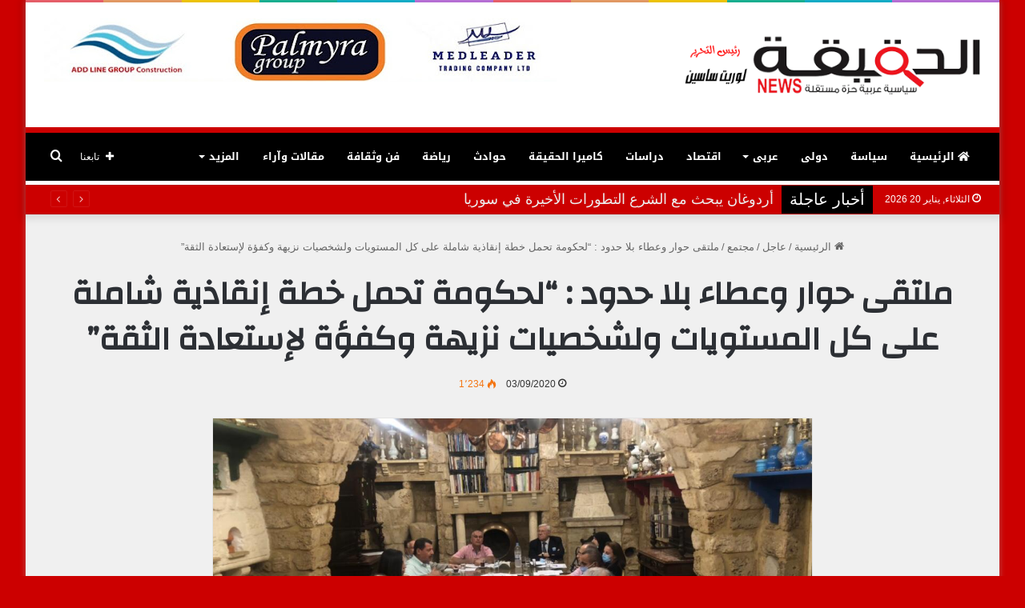

--- FILE ---
content_type: text/html; charset=UTF-8
request_url: https://realitynews.news/4209/
body_size: 24561
content:
<!DOCTYPE html>
<html dir="rtl" lang="ar" class="" data-skin="light" prefix="og: http://ogp.me/ns#">
<head>
	<meta charset="UTF-8" />
	<link rel="profile" href="https://gmpg.org/xfn/11" />
	<title>ملتقى حوار وعطاء بلا حدود : &#8220;لحكومة تحمل خطة إنقاذية شاملة على كل المستويات ولشخصيات نزيهة وكفؤة لإستعادة الثقة&#8221; &#8211; الحقيقة نيوز</title>
<meta name='robots' content='max-image-preview:large' />
<link rel='dns-prefetch' href='//fonts.googleapis.com' />
<link rel="alternate" type="application/rss+xml" title="الحقيقة نيوز &laquo; الخلاصة" href="https://realitynews.news/feed/" />

		<style type="text/css">
			:root{
			
					--main-nav-background: #1f2024;
					--main-nav-secondry-background: rgba(0,0,0,0.2);
					--main-nav-primary-color: #0088ff;
					--main-nav-contrast-primary-color: #FFFFFF;
					--main-nav-text-color: #FFFFFF;
					--main-nav-secondry-text-color: rgba(225,255,255,0.5);
					--main-nav-main-border-color: rgba(255,255,255,0.07);
					--main-nav-secondry-border-color: rgba(255,255,255,0.04);
				
			}
		</style>
	<link rel="alternate" title="oEmbed (JSON)" type="application/json+oembed" href="https://realitynews.news/wp-json/oembed/1.0/embed?url=https%3A%2F%2Frealitynews.news%2F4209%2F" />
<link rel="alternate" title="oEmbed (XML)" type="text/xml+oembed" href="https://realitynews.news/wp-json/oembed/1.0/embed?url=https%3A%2F%2Frealitynews.news%2F4209%2F&#038;format=xml" />

<meta property="og:title" content="ملتقى حوار وعطاء بلا حدود : &#8220;لحكومة تحمل خطة إنقاذية شاملة على كل المستويات ولشخصيات نزيهة وكفؤة لإستعادة الثقة&#8221; - الحقيقة نيوز" />
<meta property="og:type" content="article" />
<meta property="og:description" content="عقدت اللجنة التنفيذيّة لملتقى &quot; حوار وعطاء بلا حدود &quot; إجتماعاً طارئاً نهار الأربعاء بتاريخ الثاني من" />
<meta property="og:url" content="https://realitynews.news/4209/" />
<meta property="og:site_name" content="الحقيقة نيوز" />
<meta property="og:image" content="https://realitynews.news/wp-content/uploads/2020/09/ce506951-1821-4168-a789-380f4f9c27bc.jpg" />
<meta name="viewport" content="width=device-width, initial-scale=1.0" /><style id='wp-img-auto-sizes-contain-inline-css' type='text/css'>
img:is([sizes=auto i],[sizes^="auto," i]){contain-intrinsic-size:3000px 1500px}
/*# sourceURL=wp-img-auto-sizes-contain-inline-css */
</style>

<link rel='stylesheet' id='notosanskufiarabic-css' href='//fonts.googleapis.com/earlyaccess/notosanskufiarabic?ver=6.9' type='text/css' media='all' />
<style id='wp-emoji-styles-inline-css' type='text/css'>

	img.wp-smiley, img.emoji {
		display: inline !important;
		border: none !important;
		box-shadow: none !important;
		height: 1em !important;
		width: 1em !important;
		margin: 0 0.07em !important;
		vertical-align: -0.1em !important;
		background: none !important;
		padding: 0 !important;
	}
/*# sourceURL=wp-emoji-styles-inline-css */
</style>
<link rel='stylesheet' id='wp-block-library-rtl-css' href='https://realitynews.news/wp-includes/css/dist/block-library/style-rtl.min.css?ver=6.9' type='text/css' media='all' />
<style id='global-styles-inline-css' type='text/css'>
:root{--wp--preset--aspect-ratio--square: 1;--wp--preset--aspect-ratio--4-3: 4/3;--wp--preset--aspect-ratio--3-4: 3/4;--wp--preset--aspect-ratio--3-2: 3/2;--wp--preset--aspect-ratio--2-3: 2/3;--wp--preset--aspect-ratio--16-9: 16/9;--wp--preset--aspect-ratio--9-16: 9/16;--wp--preset--color--black: #000000;--wp--preset--color--cyan-bluish-gray: #abb8c3;--wp--preset--color--white: #ffffff;--wp--preset--color--pale-pink: #f78da7;--wp--preset--color--vivid-red: #cf2e2e;--wp--preset--color--luminous-vivid-orange: #ff6900;--wp--preset--color--luminous-vivid-amber: #fcb900;--wp--preset--color--light-green-cyan: #7bdcb5;--wp--preset--color--vivid-green-cyan: #00d084;--wp--preset--color--pale-cyan-blue: #8ed1fc;--wp--preset--color--vivid-cyan-blue: #0693e3;--wp--preset--color--vivid-purple: #9b51e0;--wp--preset--gradient--vivid-cyan-blue-to-vivid-purple: linear-gradient(135deg,rgb(6,147,227) 0%,rgb(155,81,224) 100%);--wp--preset--gradient--light-green-cyan-to-vivid-green-cyan: linear-gradient(135deg,rgb(122,220,180) 0%,rgb(0,208,130) 100%);--wp--preset--gradient--luminous-vivid-amber-to-luminous-vivid-orange: linear-gradient(135deg,rgb(252,185,0) 0%,rgb(255,105,0) 100%);--wp--preset--gradient--luminous-vivid-orange-to-vivid-red: linear-gradient(135deg,rgb(255,105,0) 0%,rgb(207,46,46) 100%);--wp--preset--gradient--very-light-gray-to-cyan-bluish-gray: linear-gradient(135deg,rgb(238,238,238) 0%,rgb(169,184,195) 100%);--wp--preset--gradient--cool-to-warm-spectrum: linear-gradient(135deg,rgb(74,234,220) 0%,rgb(151,120,209) 20%,rgb(207,42,186) 40%,rgb(238,44,130) 60%,rgb(251,105,98) 80%,rgb(254,248,76) 100%);--wp--preset--gradient--blush-light-purple: linear-gradient(135deg,rgb(255,206,236) 0%,rgb(152,150,240) 100%);--wp--preset--gradient--blush-bordeaux: linear-gradient(135deg,rgb(254,205,165) 0%,rgb(254,45,45) 50%,rgb(107,0,62) 100%);--wp--preset--gradient--luminous-dusk: linear-gradient(135deg,rgb(255,203,112) 0%,rgb(199,81,192) 50%,rgb(65,88,208) 100%);--wp--preset--gradient--pale-ocean: linear-gradient(135deg,rgb(255,245,203) 0%,rgb(182,227,212) 50%,rgb(51,167,181) 100%);--wp--preset--gradient--electric-grass: linear-gradient(135deg,rgb(202,248,128) 0%,rgb(113,206,126) 100%);--wp--preset--gradient--midnight: linear-gradient(135deg,rgb(2,3,129) 0%,rgb(40,116,252) 100%);--wp--preset--font-size--small: 13px;--wp--preset--font-size--medium: 20px;--wp--preset--font-size--large: 36px;--wp--preset--font-size--x-large: 42px;--wp--preset--spacing--20: 0.44rem;--wp--preset--spacing--30: 0.67rem;--wp--preset--spacing--40: 1rem;--wp--preset--spacing--50: 1.5rem;--wp--preset--spacing--60: 2.25rem;--wp--preset--spacing--70: 3.38rem;--wp--preset--spacing--80: 5.06rem;--wp--preset--shadow--natural: 6px 6px 9px rgba(0, 0, 0, 0.2);--wp--preset--shadow--deep: 12px 12px 50px rgba(0, 0, 0, 0.4);--wp--preset--shadow--sharp: 6px 6px 0px rgba(0, 0, 0, 0.2);--wp--preset--shadow--outlined: 6px 6px 0px -3px rgb(255, 255, 255), 6px 6px rgb(0, 0, 0);--wp--preset--shadow--crisp: 6px 6px 0px rgb(0, 0, 0);}:where(.is-layout-flex){gap: 0.5em;}:where(.is-layout-grid){gap: 0.5em;}body .is-layout-flex{display: flex;}.is-layout-flex{flex-wrap: wrap;align-items: center;}.is-layout-flex > :is(*, div){margin: 0;}body .is-layout-grid{display: grid;}.is-layout-grid > :is(*, div){margin: 0;}:where(.wp-block-columns.is-layout-flex){gap: 2em;}:where(.wp-block-columns.is-layout-grid){gap: 2em;}:where(.wp-block-post-template.is-layout-flex){gap: 1.25em;}:where(.wp-block-post-template.is-layout-grid){gap: 1.25em;}.has-black-color{color: var(--wp--preset--color--black) !important;}.has-cyan-bluish-gray-color{color: var(--wp--preset--color--cyan-bluish-gray) !important;}.has-white-color{color: var(--wp--preset--color--white) !important;}.has-pale-pink-color{color: var(--wp--preset--color--pale-pink) !important;}.has-vivid-red-color{color: var(--wp--preset--color--vivid-red) !important;}.has-luminous-vivid-orange-color{color: var(--wp--preset--color--luminous-vivid-orange) !important;}.has-luminous-vivid-amber-color{color: var(--wp--preset--color--luminous-vivid-amber) !important;}.has-light-green-cyan-color{color: var(--wp--preset--color--light-green-cyan) !important;}.has-vivid-green-cyan-color{color: var(--wp--preset--color--vivid-green-cyan) !important;}.has-pale-cyan-blue-color{color: var(--wp--preset--color--pale-cyan-blue) !important;}.has-vivid-cyan-blue-color{color: var(--wp--preset--color--vivid-cyan-blue) !important;}.has-vivid-purple-color{color: var(--wp--preset--color--vivid-purple) !important;}.has-black-background-color{background-color: var(--wp--preset--color--black) !important;}.has-cyan-bluish-gray-background-color{background-color: var(--wp--preset--color--cyan-bluish-gray) !important;}.has-white-background-color{background-color: var(--wp--preset--color--white) !important;}.has-pale-pink-background-color{background-color: var(--wp--preset--color--pale-pink) !important;}.has-vivid-red-background-color{background-color: var(--wp--preset--color--vivid-red) !important;}.has-luminous-vivid-orange-background-color{background-color: var(--wp--preset--color--luminous-vivid-orange) !important;}.has-luminous-vivid-amber-background-color{background-color: var(--wp--preset--color--luminous-vivid-amber) !important;}.has-light-green-cyan-background-color{background-color: var(--wp--preset--color--light-green-cyan) !important;}.has-vivid-green-cyan-background-color{background-color: var(--wp--preset--color--vivid-green-cyan) !important;}.has-pale-cyan-blue-background-color{background-color: var(--wp--preset--color--pale-cyan-blue) !important;}.has-vivid-cyan-blue-background-color{background-color: var(--wp--preset--color--vivid-cyan-blue) !important;}.has-vivid-purple-background-color{background-color: var(--wp--preset--color--vivid-purple) !important;}.has-black-border-color{border-color: var(--wp--preset--color--black) !important;}.has-cyan-bluish-gray-border-color{border-color: var(--wp--preset--color--cyan-bluish-gray) !important;}.has-white-border-color{border-color: var(--wp--preset--color--white) !important;}.has-pale-pink-border-color{border-color: var(--wp--preset--color--pale-pink) !important;}.has-vivid-red-border-color{border-color: var(--wp--preset--color--vivid-red) !important;}.has-luminous-vivid-orange-border-color{border-color: var(--wp--preset--color--luminous-vivid-orange) !important;}.has-luminous-vivid-amber-border-color{border-color: var(--wp--preset--color--luminous-vivid-amber) !important;}.has-light-green-cyan-border-color{border-color: var(--wp--preset--color--light-green-cyan) !important;}.has-vivid-green-cyan-border-color{border-color: var(--wp--preset--color--vivid-green-cyan) !important;}.has-pale-cyan-blue-border-color{border-color: var(--wp--preset--color--pale-cyan-blue) !important;}.has-vivid-cyan-blue-border-color{border-color: var(--wp--preset--color--vivid-cyan-blue) !important;}.has-vivid-purple-border-color{border-color: var(--wp--preset--color--vivid-purple) !important;}.has-vivid-cyan-blue-to-vivid-purple-gradient-background{background: var(--wp--preset--gradient--vivid-cyan-blue-to-vivid-purple) !important;}.has-light-green-cyan-to-vivid-green-cyan-gradient-background{background: var(--wp--preset--gradient--light-green-cyan-to-vivid-green-cyan) !important;}.has-luminous-vivid-amber-to-luminous-vivid-orange-gradient-background{background: var(--wp--preset--gradient--luminous-vivid-amber-to-luminous-vivid-orange) !important;}.has-luminous-vivid-orange-to-vivid-red-gradient-background{background: var(--wp--preset--gradient--luminous-vivid-orange-to-vivid-red) !important;}.has-very-light-gray-to-cyan-bluish-gray-gradient-background{background: var(--wp--preset--gradient--very-light-gray-to-cyan-bluish-gray) !important;}.has-cool-to-warm-spectrum-gradient-background{background: var(--wp--preset--gradient--cool-to-warm-spectrum) !important;}.has-blush-light-purple-gradient-background{background: var(--wp--preset--gradient--blush-light-purple) !important;}.has-blush-bordeaux-gradient-background{background: var(--wp--preset--gradient--blush-bordeaux) !important;}.has-luminous-dusk-gradient-background{background: var(--wp--preset--gradient--luminous-dusk) !important;}.has-pale-ocean-gradient-background{background: var(--wp--preset--gradient--pale-ocean) !important;}.has-electric-grass-gradient-background{background: var(--wp--preset--gradient--electric-grass) !important;}.has-midnight-gradient-background{background: var(--wp--preset--gradient--midnight) !important;}.has-small-font-size{font-size: var(--wp--preset--font-size--small) !important;}.has-medium-font-size{font-size: var(--wp--preset--font-size--medium) !important;}.has-large-font-size{font-size: var(--wp--preset--font-size--large) !important;}.has-x-large-font-size{font-size: var(--wp--preset--font-size--x-large) !important;}
/*# sourceURL=global-styles-inline-css */
</style>

<style id='classic-theme-styles-inline-css' type='text/css'>
/*! This file is auto-generated */
.wp-block-button__link{color:#fff;background-color:#32373c;border-radius:9999px;box-shadow:none;text-decoration:none;padding:calc(.667em + 2px) calc(1.333em + 2px);font-size:1.125em}.wp-block-file__button{background:#32373c;color:#fff;text-decoration:none}
/*# sourceURL=/wp-includes/css/classic-themes.min.css */
</style>
<link rel='stylesheet' id='tie-css-base-css' href='https://realitynews.news/wp-content/themes/jannah/assets/css/base.min.css?ver=6.3.0' type='text/css' media='all' />
<link rel='stylesheet' id='tie-css-styles-css' href='https://realitynews.news/wp-content/themes/jannah/assets/css/style.min.css?ver=6.3.0' type='text/css' media='all' />
<link rel='stylesheet' id='tie-css-widgets-css' href='https://realitynews.news/wp-content/themes/jannah/assets/css/widgets.min.css?ver=6.3.0' type='text/css' media='all' />
<link rel='stylesheet' id='tie-css-helpers-css' href='https://realitynews.news/wp-content/themes/jannah/assets/css/helpers.min.css?ver=6.3.0' type='text/css' media='all' />
<link rel='stylesheet' id='tie-fontawesome5-css' href='https://realitynews.news/wp-content/themes/jannah/assets/css/fontawesome.css?ver=6.3.0' type='text/css' media='all' />
<link rel='stylesheet' id='tie-css-ilightbox-css' href='https://realitynews.news/wp-content/themes/jannah/assets/ilightbox/dark-skin/skin.css?ver=6.3.0' type='text/css' media='all' />
<link rel='stylesheet' id='tie-css-single-css' href='https://realitynews.news/wp-content/themes/jannah/assets/css/single.min.css?ver=6.3.0' type='text/css' media='all' />
<link rel='stylesheet' id='tie-css-print-css' href='https://realitynews.news/wp-content/themes/jannah/assets/css/print.css?ver=6.3.0' type='text/css' media='print' />
<style id='tie-css-print-inline-css' type='text/css'>
.wf-active .logo-text,.wf-active h1,.wf-active h2,.wf-active h3,.wf-active h4,.wf-active h5,.wf-active h6,.wf-active .the-subtitle{font-family: 'Changa';}#main-nav .main-menu > ul > li > a{font-family: Noto Sans Kufi Arabic;}.breaking .breaking-title{font-size: 20px;}.ticker-wrapper .ticker-content{font-size: 18px;}#tie-wrapper .mag-box.big-post-left-box li:not(:first-child) .post-title,#tie-wrapper .mag-box.big-post-top-box li:not(:first-child) .post-title,#tie-wrapper .mag-box.half-box li:not(:first-child) .post-title,#tie-wrapper .mag-box.big-thumb-left-box li:not(:first-child) .post-title,#tie-wrapper .mag-box.scrolling-box .slide .post-title,#tie-wrapper .mag-box.miscellaneous-box li:not(:first-child) .post-title{font-weight: 500;}#tie-body{background-color: #cc0000;}:root:root{--brand-color: #cc0000;--dark-brand-color: #9a0000;--bright-color: #FFFFFF;--base-color: #2c2f34;}#reading-position-indicator{box-shadow: 0 0 10px rgba( 204,0,0,0.7);}:root:root{--brand-color: #cc0000;--dark-brand-color: #9a0000;--bright-color: #FFFFFF;--base-color: #2c2f34;}#reading-position-indicator{box-shadow: 0 0 10px rgba( 204,0,0,0.7);}#top-nav,#top-nav .sub-menu,#top-nav .comp-sub-menu,#top-nav .ticker-content,#top-nav .ticker-swipe,.top-nav-boxed #top-nav .topbar-wrapper,#autocomplete-suggestions.search-in-top-nav,#top-nav .guest-btn:not(:hover){background-color : #cc0000;}#top-nav *,#autocomplete-suggestions.search-in-top-nav{border-color: rgba( 255,255,255,0.08);}#top-nav .icon-basecloud-bg:after{color: #cc0000;}#top-nav a:not(:hover),#top-nav input,#top-nav #search-submit,#top-nav .fa-spinner,#top-nav .dropdown-social-icons li a span,#top-nav .components > li .social-link:not(:hover) span,#autocomplete-suggestions.search-in-top-nav a{color: #ededed;}#top-nav .menu-item-has-children > a:before{border-top-color: #ededed;}#top-nav li .menu-item-has-children > a:before{border-top-color: transparent;border-left-color: #ededed;}.rtl #top-nav .menu li .menu-item-has-children > a:before{border-left-color: transparent;border-right-color: #ededed;}#top-nav input::-moz-placeholder{color: #ededed;}#top-nav input:-moz-placeholder{color: #ededed;}#top-nav input:-ms-input-placeholder{color: #ededed;}#top-nav input::-webkit-input-placeholder{color: #ededed;}#top-nav .comp-sub-menu .button:hover,#top-nav .checkout-button,#autocomplete-suggestions.search-in-top-nav .button{background-color: #baeaff;}#top-nav a:hover,#top-nav .menu li:hover > a,#top-nav .menu > .tie-current-menu > a,#top-nav .components > li:hover > a,#top-nav .components #search-submit:hover,#autocomplete-suggestions.search-in-top-nav .post-title a:hover{color: #baeaff;}#top-nav .comp-sub-menu .button:hover{border-color: #baeaff;}#top-nav .tie-current-menu > a:before,#top-nav .menu .menu-item-has-children:hover > a:before{border-top-color: #baeaff;}#top-nav .menu li .menu-item-has-children:hover > a:before{border-top-color: transparent;border-left-color: #baeaff;}.rtl #top-nav .menu li .menu-item-has-children:hover > a:before{border-left-color: transparent;border-right-color: #baeaff;}#top-nav .comp-sub-menu .button:hover,#top-nav .comp-sub-menu .checkout-button,#autocomplete-suggestions.search-in-top-nav .button{color: #000000;}#top-nav .comp-sub-menu .checkout-button:hover,#autocomplete-suggestions.search-in-top-nav .button:hover{background-color: #9ccce1;}#top-nav,#top-nav .comp-sub-menu,#top-nav .tie-weather-widget{color: #ffffff;}#autocomplete-suggestions.search-in-top-nav .post-meta,#autocomplete-suggestions.search-in-top-nav .post-meta a:not(:hover){color: rgba( 255,255,255,0.7 );}#top-nav .weather-icon .icon-cloud,#top-nav .weather-icon .icon-basecloud-bg,#top-nav .weather-icon .icon-cloud-behind{color: #ffffff !important;}#top-nav .breaking-title{color: #FFFFFF;}#top-nav .breaking-title:before{background-color: #000000;}#top-nav .breaking-news-nav li:hover{background-color: #000000;border-color: #000000;}#main-nav,#main-nav .menu-sub-content,#main-nav .comp-sub-menu,#main-nav .guest-btn:not(:hover),#main-nav ul.cats-vertical li a.is-active,#main-nav ul.cats-vertical li a:hover,#autocomplete-suggestions.search-in-main-nav{background-color: #000000;}#main-nav{border-width: 0;}#theme-header #main-nav:not(.fixed-nav){bottom: 0;}#main-nav .icon-basecloud-bg:after{color: #000000;}#autocomplete-suggestions.search-in-main-nav{border-color: rgba(255,255,255,0.07);}.main-nav-boxed #main-nav .main-menu-wrapper{border-width: 0;}#theme-header:not(.main-nav-boxed) #main-nav,.main-nav-boxed .main-menu-wrapper{border-top-color:#cc0000 !important;border-top-width:7px !important;border-bottom-color:#ffffff !important;border-bottom-width:5px !important;border-right: 0 none;border-left : 0 none;}.main-nav-boxed #main-nav.fixed-nav{box-shadow: none;}.main-nav {--main-nav-primary-color: #cc0000;}#main-nav .mega-links-head:after,#main-nav .comp-sub-menu .button:hover,#main-nav .comp-sub-menu .checkout-button,#main-nav .cats-horizontal a.is-active,#main-nav .cats-horizontal a:hover,#autocomplete-suggestions.search-in-main-nav .button,#main-nav .spinner > div{background-color: #cc0000;}#main-nav .menu ul li:hover > a,#main-nav .menu ul li.current-menu-item:not(.mega-link-column) > a,#main-nav .components a:hover,#main-nav .components > li:hover > a,#main-nav #search-submit:hover,#main-nav .cats-vertical a.is-active,#main-nav .cats-vertical a:hover,#main-nav .mega-menu .post-meta a:hover,#main-nav .mega-menu .post-box-title a:hover,#autocomplete-suggestions.search-in-main-nav a:hover,#main-nav .spinner-circle:after{color: #cc0000;}#main-nav .menu > li.tie-current-menu > a,#main-nav .menu > li:hover > a,#main-nav .components .button:hover,#main-nav .comp-sub-menu .checkout-button,.theme-header #main-nav .mega-menu .cats-horizontal a.is-active,.theme-header #main-nav .mega-menu .cats-horizontal a:hover,#autocomplete-suggestions.search-in-main-nav a.button{color: #FFFFFF;}#main-nav .menu > li.tie-current-menu > a:before,#main-nav .menu > li:hover > a:before{border-top-color: #FFFFFF;}.main-nav-light #main-nav .menu-item-has-children li:hover > a:before,.main-nav-light #main-nav .mega-menu li:hover > a:before{border-left-color: #cc0000;}.rtl .main-nav-light #main-nav .menu-item-has-children li:hover > a:before,.rtl .main-nav-light #main-nav .mega-menu li:hover > a:before{border-right-color: #cc0000;border-left-color: transparent;}#autocomplete-suggestions.search-in-main-nav .button:hover,#main-nav .comp-sub-menu .checkout-button:hover{background-color: #ae0000;}#main-nav,#main-nav input,#main-nav #search-submit,#main-nav .fa-spinner,#main-nav .comp-sub-menu,#main-nav .tie-weather-widget{color: #f6f6f6;}#main-nav input::-moz-placeholder{color: #f6f6f6;}#main-nav input:-moz-placeholder{color: #f6f6f6;}#main-nav input:-ms-input-placeholder{color: #f6f6f6;}#main-nav input::-webkit-input-placeholder{color: #f6f6f6;}#main-nav .mega-menu .post-meta,#main-nav .mega-menu .post-meta a,#autocomplete-suggestions.search-in-main-nav .post-meta{color: rgba(246,246,246,0.6);}#main-nav .weather-icon .icon-cloud,#main-nav .weather-icon .icon-basecloud-bg,#main-nav .weather-icon .icon-cloud-behind{color: #f6f6f6 !important;}#tie-container #tie-wrapper,.post-layout-8 #content{background-color: #f0f0f0;}#footer{background-color: #000000;}#site-info{background-color: #cc0000;}#footer{margin-top: 7px;padding-bottom: 5px;}#footer .footer-widget-area:first-child{padding-top: 4px;}#footer .posts-list-counter .posts-list-items li.widget-post-list:before{border-color: #000000;}#footer .timeline-widget a .date:before{border-color: rgba(0,0,0,0.8);}#footer .footer-boxed-widget-area,#footer textarea,#footer input:not([type=submit]),#footer select,#footer code,#footer kbd,#footer pre,#footer samp,#footer .show-more-button,#footer .slider-links .tie-slider-nav span,#footer #wp-calendar,#footer #wp-calendar tbody td,#footer #wp-calendar thead th,#footer .widget.buddypress .item-options a{border-color: rgba(255,255,255,0.1);}#footer .social-statistics-widget .white-bg li.social-icons-item a,#footer .widget_tag_cloud .tagcloud a,#footer .latest-tweets-widget .slider-links .tie-slider-nav span,#footer .widget_layered_nav_filters a{border-color: rgba(255,255,255,0.1);}#footer .social-statistics-widget .white-bg li:before{background: rgba(255,255,255,0.1);}.site-footer #wp-calendar tbody td{background: rgba(255,255,255,0.02);}#footer .white-bg .social-icons-item a span.followers span,#footer .circle-three-cols .social-icons-item a .followers-num,#footer .circle-three-cols .social-icons-item a .followers-name{color: rgba(255,255,255,0.8);}#footer .timeline-widget ul:before,#footer .timeline-widget a:not(:hover) .date:before{background-color: #000000;}#footer .widget-title,#footer .widget-title a:not(:hover){color: #ffffff;}#footer,#footer textarea,#footer input:not([type='submit']),#footer select,#footer #wp-calendar tbody,#footer .tie-slider-nav li span:not(:hover),#footer .widget_categories li a:before,#footer .widget_product_categories li a:before,#footer .widget_layered_nav li a:before,#footer .widget_archive li a:before,#footer .widget_nav_menu li a:before,#footer .widget_meta li a:before,#footer .widget_pages li a:before,#footer .widget_recent_entries li a:before,#footer .widget_display_forums li a:before,#footer .widget_display_views li a:before,#footer .widget_rss li a:before,#footer .widget_display_stats dt:before,#footer .subscribe-widget-content h3,#footer .about-author .social-icons a:not(:hover) span{color: #ffffff;}#footer post-widget-body .meta-item,#footer .post-meta,#footer .stream-title,#footer.dark-skin .timeline-widget .date,#footer .wp-caption .wp-caption-text,#footer .rss-date{color: rgba(255,255,255,0.7);}#footer input::-moz-placeholder{color: #ffffff;}#footer input:-moz-placeholder{color: #ffffff;}#footer input:-ms-input-placeholder{color: #ffffff;}#footer input::-webkit-input-placeholder{color: #ffffff;}.site-footer.dark-skin a:not(:hover){color: #8ee8ff;}.site-footer.dark-skin a:hover,#footer .stars-rating-active,#footer .twitter-icon-wrap span,.block-head-4.magazine2 #footer .tabs li a{color: #79e0d9;}#footer .circle_bar{stroke: #79e0d9;}#footer .widget.buddypress .item-options a.selected,#footer .widget.buddypress .item-options a.loading,#footer .tie-slider-nav span:hover,.block-head-4.magazine2 #footer .tabs{border-color: #79e0d9;}.magazine2:not(.block-head-4) #footer .tabs a:hover,.magazine2:not(.block-head-4) #footer .tabs .active a,.magazine1 #footer .tabs a:hover,.magazine1 #footer .tabs .active a,.block-head-4.magazine2 #footer .tabs.tabs .active a,.block-head-4.magazine2 #footer .tabs > .active a:before,.block-head-4.magazine2 #footer .tabs > li.active:nth-child(n) a:after,#footer .digital-rating-static,#footer .timeline-widget li a:hover .date:before,#footer #wp-calendar #today,#footer .posts-list-counter .posts-list-items li.widget-post-list:before,#footer .cat-counter span,#footer.dark-skin .the-global-title:after,#footer .button,#footer [type='submit'],#footer .spinner > div,#footer .widget.buddypress .item-options a.selected,#footer .widget.buddypress .item-options a.loading,#footer .tie-slider-nav span:hover,#footer .fullwidth-area .tagcloud a:hover{background-color: #79e0d9;color: #FFFFFF;}.block-head-4.magazine2 #footer .tabs li a:hover{color: #5bc2bb;}.block-head-4.magazine2 #footer .tabs.tabs .active a:hover,#footer .widget.buddypress .item-options a.selected,#footer .widget.buddypress .item-options a.loading,#footer .tie-slider-nav span:hover{color: #FFFFFF !important;}#footer .button:hover,#footer [type='submit']:hover{background-color: #5bc2bb;color: #FFFFFF;}#site-info,#site-info ul.social-icons li a:not(:hover) span{color: #ffffff;}#footer .site-info a:not(:hover){color: #34495e;}#footer .site-info a:hover{color: #0a0000;}a#go-to-top{background-color: #c899ff;}a#go-to-top{color: #0a0000;}
/*# sourceURL=tie-css-print-inline-css */
</style>
<script type="text/javascript" src="https://realitynews.news/wp-includes/js/jquery/jquery.min.js?ver=3.7.1" id="jquery-core-js"></script>
<script type="text/javascript" src="https://realitynews.news/wp-includes/js/jquery/jquery-migrate.min.js?ver=3.4.1" id="jquery-migrate-js"></script>
<link rel="https://api.w.org/" href="https://realitynews.news/wp-json/" /><link rel="alternate" title="JSON" type="application/json" href="https://realitynews.news/wp-json/wp/v2/posts/4209" /><link rel="EditURI" type="application/rsd+xml" title="RSD" href="https://realitynews.news/xmlrpc.php?rsd" />
<link rel="stylesheet" href="https://realitynews.news/wp-content/themes/jannah/rtl.css" type="text/css" media="screen" /><meta name="generator" content="WordPress 6.9" />
<link rel="canonical" href="https://realitynews.news/4209/" />
<link rel='shortlink' href='https://realitynews.news/?p=4209' />
<meta http-equiv="X-UA-Compatible" content="IE=edge">
<link rel="icon" href="https://realitynews.news/wp-content/uploads/2020/06/fav2-copy-150x150.png" sizes="32x32" />
<link rel="icon" href="https://realitynews.news/wp-content/uploads/2020/06/fav2-copy-300x300.png" sizes="192x192" />
<link rel="apple-touch-icon" href="https://realitynews.news/wp-content/uploads/2020/06/fav2-copy-300x300.png" />
<meta name="msapplication-TileImage" content="https://realitynews.news/wp-content/uploads/2020/06/fav2-copy-300x300.png" />
<link rel='stylesheet' id='mediaelement-css' href='https://realitynews.news/wp-includes/js/mediaelement/mediaelementplayer-legacy.min.css?ver=4.2.17' type='text/css' media='all' />
<link rel='stylesheet' id='wp-mediaelement-css' href='https://realitynews.news/wp-includes/js/mediaelement/wp-mediaelement.min.css?ver=6.9' type='text/css' media='all' />
</head>

<body id="tie-body" class="rtl wp-singular post-template-default single single-post postid-4209 single-format-standard wp-theme-jannah boxed-layout wrapper-has-shadow block-head-3 magazine1 is-thumb-overlay-disabled is-desktop is-header-layout-3 has-header-ad one-column-no-sidebar post-layout-3 wide-title-narrow-media has-mobile-share">



<div class="background-overlay">

	<div id="tie-container" class="site tie-container">

		
		<div id="tie-wrapper">

			<div class="rainbow-line"></div>
<header id="theme-header" class="theme-header header-layout-3 main-nav-dark main-nav-default-dark main-nav-below has-stream-item top-nav-active top-nav-dark top-nav-default-dark top-nav-below top-nav-below-main-nav has-shadow has-normal-width-logo mobile-header-default">
	
<div class="container header-container">
	<div class="tie-row logo-row">

		
		<div class="logo-wrapper">
			<div class="tie-col-md-4 logo-container clearfix">
				
		<div id="logo" class="image-logo" >

			
			<a title="الحقيقة نيوز" href="https://realitynews.news/">
				
				<picture class="tie-logo-default tie-logo-picture">
					
					<source class="tie-logo-source-default tie-logo-source" srcset="https://realitynews.news/wp-content/uploads/2020/06/logo.png">
					<img class="tie-logo-img-default tie-logo-img" src="https://realitynews.news/wp-content/uploads/2020/06/logo.png" alt="الحقيقة نيوز" width="440" height="90" style="max-height:90px; width: auto;" />
				</picture>
						</a>

			
		</div><!-- #logo /-->

		<div id="mobile-header-components-area_2" class="mobile-header-components"><ul class="components"><li class="mobile-component_menu custom-menu-link"><a href="#" id="mobile-menu-icon" class=""><span class="tie-mobile-menu-icon nav-icon is-layout-1"></span><span class="screen-reader-text">القائمة</span></a></li></ul></div>			</div><!-- .tie-col /-->
		</div><!-- .logo-wrapper /-->

		<div class="tie-col-md-8 stream-item stream-item-top-wrapper"><div class="stream-item-top"><div class="stream-item-size" style=""><a href="" target="_blank"><img style="border:0px" src="https://1.bp.blogspot.com/-_Ibg2mcGyvA/XuQEaQpOqgI/AAAAAAAAHTQ/hDkNUXDojp0cj237jVD88o7tE8JuPk2HACLcBGAsYHQ/s640/97655808_616802952250012_1234988756151304192_n.jpg" width="728" height="90" alt="" /></a>


</div></div></div><!-- .tie-col /-->
	</div><!-- .tie-row /-->
</div><!-- .container /-->

<div class="main-nav-wrapper">
	<nav id="main-nav"  class="main-nav header-nav"  aria-label="القائمة الرئيسية">
		<div class="container">

			<div class="main-menu-wrapper">

				
				<div id="menu-components-wrap">

					
		<div id="sticky-logo" class="image-logo">

			
			<a title="الحقيقة نيوز" href="https://realitynews.news/">
				
				<picture class="tie-logo-default tie-logo-picture">
					<source class="tie-logo-source-default tie-logo-source" srcset="https://realitynews.news/wp-content/uploads/2020/06/logo.png">
					<img class="tie-logo-img-default tie-logo-img" src="https://realitynews.news/wp-content/uploads/2020/06/logo.png" alt="الحقيقة نيوز"  />
				</picture>
						</a>

			
		</div><!-- #Sticky-logo /-->

		<div class="flex-placeholder"></div>
		


					<div class="main-menu main-menu-wrap tie-alignleft">
						<div id="main-nav-menu" class="main-menu header-menu"><ul id="menu-%d8%a7%d9%84%d8%b1%d8%a6%d9%8a%d8%b3%d9%8a%d8%a9" class="menu"><li id="menu-item-1990" class="menu-item menu-item-type-custom menu-item-object-custom menu-item-home menu-item-1990 menu-item-has-icon"><a href="http://realitynews.news/"> <span aria-hidden="true" class="tie-menu-icon fas fa-home"></span> الرئيسية</a></li>
<li id="menu-item-1644" class="menu-item menu-item-type-taxonomy menu-item-object-category menu-item-1644"><a href="https://realitynews.news/category/%d8%b9%d8%a7%d8%ac%d9%84/%d8%b3%d9%8a%d8%a7%d8%b3%d8%a9/">سياسة</a></li>
<li id="menu-item-1642" class="menu-item menu-item-type-taxonomy menu-item-object-category menu-item-1642"><a href="https://realitynews.news/category/%d8%b9%d8%a7%d8%ac%d9%84/%d8%af%d9%88%d9%84%d9%89/">دولى</a></li>
<li id="menu-item-1646" class="menu-item menu-item-type-taxonomy menu-item-object-category menu-item-has-children menu-item-1646"><a href="https://realitynews.news/category/%d8%b9%d8%a7%d8%ac%d9%84/%d8%b9%d8%b1%d8%a8%d9%89/">عربى</a>
<ul class="sub-menu menu-sub-content">
	<li id="menu-item-1639" class="menu-item menu-item-type-taxonomy menu-item-object-category menu-item-1639"><a href="https://realitynews.news/category/%d8%b9%d8%a7%d8%ac%d9%84/%d8%b9%d8%b1%d8%a8%d9%89/%d9%84%d8%a8%d9%86%d8%a7%d9%86/">لبنان</a></li>
	<li id="menu-item-2061" class="menu-item menu-item-type-taxonomy menu-item-object-category menu-item-2061"><a href="https://realitynews.news/category/%d8%b9%d8%a7%d8%ac%d9%84/%d8%b9%d8%b1%d8%a8%d9%89/%d8%b3%d9%88%d8%b1%d9%8a%d8%a7/">سوريا</a></li>
	<li id="menu-item-2060" class="menu-item menu-item-type-taxonomy menu-item-object-category menu-item-2060"><a href="https://realitynews.news/category/%d8%b9%d8%a7%d8%ac%d9%84/%d8%b9%d8%b1%d8%a8%d9%89/%d8%a7%d9%84%d8%b9%d8%b1%d8%a7%d9%82/">العراق</a></li>
</ul>
</li>
<li id="menu-item-1637" class="menu-item menu-item-type-taxonomy menu-item-object-category menu-item-1637"><a href="https://realitynews.news/category/%d8%b9%d8%a7%d8%ac%d9%84/%d8%a7%d9%82%d8%aa%d8%b5%d8%a7%d8%af/">اقتصاد</a></li>
<li id="menu-item-1640" class="menu-item menu-item-type-taxonomy menu-item-object-category menu-item-1640"><a href="https://realitynews.news/category/%d8%b9%d8%a7%d8%ac%d9%84/%d8%af%d8%b1%d8%a7%d8%b3%d8%a7%d8%aa/">دراسات</a></li>
<li id="menu-item-1649" class="menu-item menu-item-type-taxonomy menu-item-object-category menu-item-1649"><a href="https://realitynews.news/category/%d8%b9%d8%a7%d8%ac%d9%84/%d9%83%d8%a7%d9%85%d9%8a%d8%b1%d8%a7-%d8%a7%d9%84%d8%ad%d9%82%d9%8a%d9%82%d8%a9/">كاميرا الحقيقة</a></li>
<li id="menu-item-1641" class="menu-item menu-item-type-taxonomy menu-item-object-category menu-item-1641"><a href="https://realitynews.news/category/%d8%b9%d8%a7%d8%ac%d9%84/%d8%ad%d9%88%d8%a7%d8%af%d8%ab/">حوادث</a></li>
<li id="menu-item-1643" class="menu-item menu-item-type-taxonomy menu-item-object-category menu-item-1643"><a href="https://realitynews.news/category/%d8%b9%d8%a7%d8%ac%d9%84/%d8%b1%d9%8a%d8%a7%d8%b6%d8%a9/">رياضة</a></li>
<li id="menu-item-1648" class="menu-item menu-item-type-taxonomy menu-item-object-category menu-item-1648"><a href="https://realitynews.news/category/%d8%b9%d8%a7%d8%ac%d9%84/%d9%81%d9%86-%d9%88%d8%ab%d9%82%d8%a7%d9%81%d8%a9/">فن وثقافة</a></li>
<li id="menu-item-1651" class="menu-item menu-item-type-taxonomy menu-item-object-category menu-item-1651"><a href="https://realitynews.news/category/%d8%b9%d8%a7%d8%ac%d9%84/%d9%85%d9%82%d8%a7%d9%84%d8%a7%d8%aa-%d9%88%d8%a7%d9%91%d8%b1%d8%a7%d8%a1/">مقالات واّراء</a></li>
<li id="menu-item-1653" class="menu-item menu-item-type-custom menu-item-object-custom menu-item-has-children menu-item-1653"><a href="#">المزيد</a>
<ul class="sub-menu menu-sub-content">
	<li id="menu-item-1645" class="menu-item menu-item-type-taxonomy menu-item-object-category menu-item-1645"><a href="https://realitynews.news/category/%d8%b9%d8%a7%d8%ac%d9%84/%d8%b5%d8%ad%d8%a9/">صحة</a></li>
	<li id="menu-item-1638" class="menu-item menu-item-type-taxonomy menu-item-object-category menu-item-1638"><a href="https://realitynews.news/category/%d8%b9%d8%a7%d8%ac%d9%84/%d8%a7%d9%84%d9%85%d8%b1%d8%a3%d9%87-%d9%88%d8%a7%d9%84%d8%ac%d9%85%d8%a7%d9%84/">المرأه والجمال</a></li>
	<li id="menu-item-1647" class="menu-item menu-item-type-taxonomy menu-item-object-category menu-item-1647"><a href="https://realitynews.news/category/%d8%b9%d8%a7%d8%ac%d9%84/%d8%b9%d9%84%d9%88%d9%85-%d9%88%d8%aa%d9%83%d9%86%d9%88%d9%84%d9%88%d8%ac%d9%8a%d8%a7/">علوم وتكنولوجيا</a></li>
	<li id="menu-item-1650" class="menu-item menu-item-type-taxonomy menu-item-object-category current-post-ancestor current-menu-parent current-post-parent menu-item-1650"><a href="https://realitynews.news/category/%d8%b9%d8%a7%d8%ac%d9%84/%d9%85%d8%ac%d8%aa%d9%85%d8%b9/">مجتمع</a></li>
	<li id="menu-item-1652" class="menu-item menu-item-type-taxonomy menu-item-object-category menu-item-1652"><a href="https://realitynews.news/category/%d8%b9%d8%a7%d8%ac%d9%84/%d9%85%d9%86%d9%88%d8%b9%d8%a7%d8%aa/">منوعات</a></li>
</ul>
</li>
</ul></div>					</div><!-- .main-menu.tie-alignleft /-->

					<ul class="components">			<li class="search-compact-icon menu-item custom-menu-link">
				<a href="#" class="tie-search-trigger">
					<span class="tie-icon-search tie-search-icon" aria-hidden="true"></span>
					<span class="screen-reader-text">بحث عن</span>
				</a>
			</li>
					<li class="grid-social-icons menu-item custom-menu-link">
			<a href="#" class="follow-btn">
				<span class="tie-icon-plus" aria-hidden="true"></span>
				<span class="follow-text">تابعنا</span>
			</a>
			<ul class="dropdown-social-icons comp-sub-menu"><li class="social-icons-item"><a class="social-link facebook-social-icon" rel="external noopener nofollow" target="_blank" href="https://www.facebook.com/Reality.news.magazine"><span class="tie-social-icon tie-icon-facebook"></span><span class="screen-reader-text">فيسبوك</span></a></li><li class="social-icons-item"><a class="social-link twitter-social-icon" rel="external noopener nofollow" target="_blank" href="https://twitter.com/RealityNews20"><span class="tie-social-icon tie-icon-twitter"></span><span class="screen-reader-text">تويتر</span></a></li></ul><!-- #dropdown-social-icons /-->		</li><!-- #grid-social-icons /-->
		</ul><!-- Components -->
				</div><!-- #menu-components-wrap /-->
			</div><!-- .main-menu-wrapper /-->
		</div><!-- .container /-->

			</nav><!-- #main-nav /-->
</div><!-- .main-nav-wrapper /-->


<nav id="top-nav"  class="has-date-breaking-menu top-nav header-nav has-breaking-news" aria-label="الشريط العلوي">
	<div class="container">
		<div class="topbar-wrapper">

			
					<div class="topbar-today-date tie-icon">
						الثلاثاء, يناير 20 2026					</div>
					
			<div class="tie-alignleft">
				
<div class="breaking controls-is-active">

	<span class="breaking-title">
		<span class="tie-icon-bolt breaking-icon" aria-hidden="true"></span>
		<span class="breaking-title-text">أخبار عاجلة</span>
	</span>

	<ul id="breaking-news-in-header" class="breaking-news" data-type="flipY" data-arrows="true">

		
							<li class="news-item">
								<a href="https://realitynews.news/179099/">الذهب يحقق مستويات قياسية جديدة.. وسعر الأونصة يلامس الـ4700 دولار</a>
							</li>

							
							<li class="news-item">
								<a href="https://realitynews.news/179096/">أردوغان يبحث مع الشرع التطورات الأخيرة في سوريا</a>
							</li>

							
							<li class="news-item">
								<a href="https://realitynews.news/179093/">السلطات الألمانية ترحل مغني راب سوري إلى بلاده</a>
							</li>

							
							<li class="news-item">
								<a href="https://realitynews.news/179091/">الشرع يرجئ زيارته إلى ألمانيا بسبب الوضع السياسي الداخلي في سوريا</a>
							</li>

							
							<li class="news-item">
								<a href="https://realitynews.news/179088/">مظلوم عبدي: قبلنا الاتفاق مع دمشق حقنا للدماء.. والحرب فرضت علينا</a>
							</li>

							
							<li class="news-item">
								<a href="https://realitynews.news/179084/">افتتاح معرض &#8220;من زمان 7&#8221; لملتقى الألوان في بيت بيروت برعاية رسمية</a>
							</li>

							
							<li class="news-item">
								<a href="https://realitynews.news/179081/">هزة أرضية بقوة 3.9 درجة في المياه اللبنانية</a>
							</li>

							
							<li class="news-item">
								<a href="https://realitynews.news/179079/">إسرائيل تنهي عمليات الفرقة 91 في جنوب لبنان</a>
							</li>

							
							<li class="news-item">
								<a href="https://realitynews.news/179077/">الامير محمد بن سلمان يتلقى اتصالا هاتفيا من الشرع</a>
							</li>

							
							<li class="news-item">
								<a href="https://realitynews.news/179074/">بنود اتفاقية وقف إطلاق النار والاندماج الكامل بين الحكومة السورية وقوات سوريا الديمقراطية</a>
							</li>

							
	</ul>
</div><!-- #breaking /-->
			</div><!-- .tie-alignleft /-->

			<div class="tie-alignright">
							</div><!-- .tie-alignright /-->

		</div><!-- .topbar-wrapper /-->
	</div><!-- .container /-->
</nav><!-- #top-nav /-->
</header>


			<div class="container fullwidth-entry-title-wrapper">
				<div class="container-wrapper fullwidth-entry-title">
<header class="entry-header-outer">

	<nav id="breadcrumb"><a href="https://realitynews.news/"><span class="tie-icon-home" aria-hidden="true"></span> الرئيسية</a><em class="delimiter">/</em><a href="https://realitynews.news/category/%d8%b9%d8%a7%d8%ac%d9%84/">عاجل</a><em class="delimiter">/</em><a href="https://realitynews.news/category/%d8%b9%d8%a7%d8%ac%d9%84/%d9%85%d8%ac%d8%aa%d9%85%d8%b9/">مجتمع</a><em class="delimiter">/</em><span class="current">ملتقى حوار وعطاء بلا حدود : &#8220;لحكومة تحمل خطة إنقاذية شاملة على كل المستويات ولشخصيات نزيهة وكفؤة لإستعادة الثقة&#8221;</span></nav><script type="application/ld+json">{"@context":"http:\/\/schema.org","@type":"BreadcrumbList","@id":"#Breadcrumb","itemListElement":[{"@type":"ListItem","position":1,"item":{"name":"\u0627\u0644\u0631\u0626\u064a\u0633\u064a\u0629","@id":"https:\/\/realitynews.news\/"}},{"@type":"ListItem","position":2,"item":{"name":"\u0639\u0627\u062c\u0644","@id":"https:\/\/realitynews.news\/category\/%d8%b9%d8%a7%d8%ac%d9%84\/"}},{"@type":"ListItem","position":3,"item":{"name":"\u0645\u062c\u062a\u0645\u0639","@id":"https:\/\/realitynews.news\/category\/%d8%b9%d8%a7%d8%ac%d9%84\/%d9%85%d8%ac%d8%aa%d9%85%d8%b9\/"}}]}</script>
	<div class="entry-header">

		
		<h1 class="post-title entry-title">
			ملتقى حوار وعطاء بلا حدود : &#8220;لحكومة تحمل خطة إنقاذية شاملة على كل المستويات ولشخصيات نزيهة وكفؤة لإستعادة الثقة&#8221;		</h1>

		<div class="single-post-meta post-meta clearfix"><span class="date meta-item tie-icon">03/09/2020</span><div class="tie-alignright"><span class="meta-views meta-item warm"><span class="tie-icon-fire" aria-hidden="true"></span> 1٬234 </span></div></div><!-- .post-meta -->	</div><!-- .entry-header /-->

	
	
</header><!-- .entry-header-outer /-->


				</div>
			</div>
		<div id="content" class="site-content container"><div id="main-content-row" class="tie-row main-content-row">

<div class="main-content tie-col-md-8 tie-col-xs-12" role="main">

	
	<article id="the-post" class="container-wrapper post-content tie-standard">

		<div  class="featured-area"><div class="featured-area-inner"><figure class="single-featured-image"><img width="1124" height="709" src="https://realitynews.news/wp-content/uploads/2020/09/ce506951-1821-4168-a789-380f4f9c27bc.jpg" class="attachment-full size-full wp-post-image" alt="" data-main-img="1" decoding="async" fetchpriority="high" srcset="https://realitynews.news/wp-content/uploads/2020/09/ce506951-1821-4168-a789-380f4f9c27bc.jpg 1124w, https://realitynews.news/wp-content/uploads/2020/09/ce506951-1821-4168-a789-380f4f9c27bc-300x189.jpg 300w, https://realitynews.news/wp-content/uploads/2020/09/ce506951-1821-4168-a789-380f4f9c27bc-1024x646.jpg 1024w, https://realitynews.news/wp-content/uploads/2020/09/ce506951-1821-4168-a789-380f4f9c27bc-768x484.jpg 768w" sizes="(max-width: 1124px) 100vw, 1124px" /></figure></div></div>
		<div class="entry-content entry clearfix">

			
			<p>عقدت اللجنة التنفيذيّة لملتقى &#8221; حوار وعطاء بلا حدود &#8221; إجتماعاً طارئاً نهار الأربعاء بتاريخ الثاني من ايلول٢٠٢٠ ، وذلك عند الساعة الخامسة في منتجع ومطعم الساحة، في بيروت . حضره كل من السيدات والسادة الدكتور طلال حمود، الوزير السابق د عصام نعمان، المحامي عمر زين، السيدة اميرة سكر، العميد عادل مشموشي، الأستاذ امين صالح، الدكتور دال حتّي، الدكتور جوزيف شريم، الأستاذ رياض صوما، الدكتور حسن حمادة، الدكتور نبيل سرور، العميد المتقاعد جورج جاسر،، الدكتورة عايدة الخطيب، والسيدة سمر حيدر .<br />
خُصّصت هذه الجلسة الإستثنائية للتداول في المستجدات على ضوء تكليف دولة الرئيس مصطفى إديب بتشكيل الحكومة العتيدة، على اثر استقالة حكومة الدكتور حسان دياب التى اودى بها الإنفجار الكارثي الذي حصل في مرفأ بيروت والذي كشف عورات الأداء السياسي منذ عقود.</p>
<p><img decoding="async" class=" wp-image-4210 aligncenter" src="http://realitynews.news/wp-content/uploads/2020/09/0b95a5f9-67d1-4397-99bf-2e7c3a98fd23-300x268.jpg" alt="" width="533" height="476" srcset="https://realitynews.news/wp-content/uploads/2020/09/0b95a5f9-67d1-4397-99bf-2e7c3a98fd23-300x268.jpg 300w, https://realitynews.news/wp-content/uploads/2020/09/0b95a5f9-67d1-4397-99bf-2e7c3a98fd23-1024x915.jpg 1024w, https://realitynews.news/wp-content/uploads/2020/09/0b95a5f9-67d1-4397-99bf-2e7c3a98fd23-768x687.jpg 768w, https://realitynews.news/wp-content/uploads/2020/09/0b95a5f9-67d1-4397-99bf-2e7c3a98fd23.jpg 1113w" sizes="(max-width: 533px) 100vw, 533px" /></p>
<p>بعد كلمة ترحيبية لمُنسّق الملتقى الدكتور طلال حمود هنّأ فيها الجميع على سلامتهم بعد الإنفجار الأخير الذي هزّ بيروت ، وبَيّنَ العيوب الفادحة والتقصير المهول في إدارة شؤون البلاد والعباد، والذي لم يكن سوى إستمرارية لنهج قديم إعتمدته السلطة منذ ما يربو عن (٣٥ سنة او اكثر ) في إدارتها لشؤون هذا البلد ، والذي اتفق الجميع انه فضح عجزها وتقصيرها المُتراكم منذ سنوات، الأمر الذي أدّى إلى هذه المأساة الأليمة التي تسبّبت بخسائر فادحة في الأرواح والممتلكات، فضلاً عن إنفجار باقي الأزمات على مختلف المستويات السّياسيّة والإقتصاديّة والماليّة والنقدية والمعيشيّة وحتى الأمنية منها ، والتي تشهدها البلاد منذ ما يقرب عن سنة ، الأمر الذي يؤكّد في كل مرّة ، عجز هذه السلطة عن الإستمرار في النهج نفسه ، والسياسات عينها ، وضرورة الدفع لتغييرهما بشتّى الوسائل.</p>
<p><img decoding="async" class=" wp-image-4212 aligncenter" src="http://realitynews.news/wp-content/uploads/2020/09/78028a7f-cc7d-434a-b282-bccf1d08ec17-300x186.jpg" alt="" width="579" height="359" srcset="https://realitynews.news/wp-content/uploads/2020/09/78028a7f-cc7d-434a-b282-bccf1d08ec17-300x186.jpg 300w, https://realitynews.news/wp-content/uploads/2020/09/78028a7f-cc7d-434a-b282-bccf1d08ec17-1024x633.jpg 1024w, https://realitynews.news/wp-content/uploads/2020/09/78028a7f-cc7d-434a-b282-bccf1d08ec17-768x475.jpg 768w, https://realitynews.news/wp-content/uploads/2020/09/78028a7f-cc7d-434a-b282-bccf1d08ec17.jpg 1111w" sizes="(max-width: 579px) 100vw, 579px" /><br />
بعد ذلك جرت مداولات ونقاشات متعددة وصدر عن الملتقى البيان التالي:</p>
<p style="text-align: right;">يتقدم الملتقى بأحر التعازي لذوي الضحايا الذين سقطوا نتيجة الاهمال وقلة الاحتراز واعتكاف بعض المسؤولين عن القيام بأدنى واجباتهم السياسية والوظيفة، والفشل العارم الذي ظهر في تعامل السلطة بكل مكوناتها مع هذه الفاجعة الجلل، بعيدا عن المقاربات العلمية والاسس المعتمدة في التعامل مع الازمات والكوارث الامر الذي سيؤدي الى زيادة المعاناة على المتضررين نتيجة الفوضى العارمة في مسرح الحادث.<br />
كما تطرق الملتقى الى مقاربة المسؤولين لمسألة تشكيل الحكومة العتيدة وشددوا على ضرورة اعتماد معايير متجردة في اختيار الوزراء بعيدا عن منطق المحاصصة وتقاسم المغانم، متمنين على الرئيس المكلف افساح المجال امام الكفاءات باعتماد آلية تمكن هؤلاء في ايداعه سيرة ذاتية وخطة نهوض او رؤية للنهوض بالوزارة التي يرغب في توليها على ان يختار الأكفأ والأنسب على ضوء تقييم متجرد بعد مناقشة كل منهم لما تتضمنه الخطة التي يتقدّم بها.<br />
وتمّ خلال اللقاء أيضاً نقاش مسائل قانونية وإدارية وتنظيمية متعددة لها علاقة بمستقبل عمل الملتقى في الأيام القادمة.<br />
في الختام إتفق الجميع على ان يُعقد إجتماع لاحق يوم الثلثاء القادم و يكون مُخصّص فقط لدراسة مُعمّقة ومستفيضة لدور الملتقى في المرحلة الحالية والمستقبليّة ولخارطة الطريق التي وضعها المحامي &#8220;عمر زين &#8221; في هذا الشأن ، على ان يبدأ الجميع مناقشة بنودها بنداً بنداً إعتباراً من الغد.</p>
<p>&nbsp;</p>

			
		</div><!-- .entry-content /-->

				<div id="post-extra-info">
			<div class="theiaStickySidebar">
				<div class="single-post-meta post-meta clearfix"><span class="date meta-item tie-icon">03/09/2020</span><div class="tie-alignright"><span class="meta-views meta-item warm"><span class="tie-icon-fire" aria-hidden="true"></span> 1٬234 </span></div></div><!-- .post-meta -->			</div>
		</div>

		<div class="clearfix"></div>
		<script id="tie-schema-json" type="application/ld+json">{"@context":"http:\/\/schema.org","@type":"Article","dateCreated":"2020-09-03T12:14:58+03:00","datePublished":"2020-09-03T12:14:58+03:00","dateModified":"2020-09-03T12:14:58+03:00","headline":"\u0645\u0644\u062a\u0642\u0649 \u062d\u0648\u0627\u0631 \u0648\u0639\u0637\u0627\u0621 \u0628\u0644\u0627 \u062d\u062f\u0648\u062f : &#8220;\u0644\u062d\u0643\u0648\u0645\u0629 \u062a\u062d\u0645\u0644 \u062e\u0637\u0629 \u0625\u0646\u0642\u0627\u0630\u064a\u0629 \u0634\u0627\u0645\u0644\u0629 \u0639\u0644\u0649 \u0643\u0644 \u0627\u0644\u0645\u0633\u062a\u0648\u064a\u0627\u062a \u0648\u0644\u0634\u062e\u0635\u064a\u0627\u062a \u0646\u0632\u064a\u0647\u0629 \u0648\u0643\u0641\u0624\u0629 \u0644\u0625\u0633\u062a\u0639\u0627\u062f\u0629 \u0627\u0644\u062b\u0642\u0629&#8221;","name":"\u0645\u0644\u062a\u0642\u0649 \u062d\u0648\u0627\u0631 \u0648\u0639\u0637\u0627\u0621 \u0628\u0644\u0627 \u062d\u062f\u0648\u062f : &#8220;\u0644\u062d\u0643\u0648\u0645\u0629 \u062a\u062d\u0645\u0644 \u062e\u0637\u0629 \u0625\u0646\u0642\u0627\u0630\u064a\u0629 \u0634\u0627\u0645\u0644\u0629 \u0639\u0644\u0649 \u0643\u0644 \u0627\u0644\u0645\u0633\u062a\u0648\u064a\u0627\u062a \u0648\u0644\u0634\u062e\u0635\u064a\u0627\u062a \u0646\u0632\u064a\u0647\u0629 \u0648\u0643\u0641\u0624\u0629 \u0644\u0625\u0633\u062a\u0639\u0627\u062f\u0629 \u0627\u0644\u062b\u0642\u0629&#8221;","keywords":[],"url":"https:\/\/realitynews.news\/4209\/","description":"\u0639\u0642\u062f\u062a \u0627\u0644\u0644\u062c\u0646\u0629 \u0627\u0644\u062a\u0646\u0641\u064a\u0630\u064a\u0651\u0629 \u0644\u0645\u0644\u062a\u0642\u0649 \" \u062d\u0648\u0627\u0631 \u0648\u0639\u0637\u0627\u0621 \u0628\u0644\u0627 \u062d\u062f\u0648\u062f \" \u0625\u062c\u062a\u0645\u0627\u0639\u0627\u064b \u0637\u0627\u0631\u0626\u0627\u064b \u0646\u0647\u0627\u0631 \u0627\u0644\u0623\u0631\u0628\u0639\u0627\u0621 \u0628\u062a\u0627\u0631\u064a\u062e \u0627\u0644\u062b\u0627\u0646\u064a \u0645\u0646 \u0627\u064a\u0644\u0648\u0644\u0662\u0660\u0662\u0660 \u060c \u0648\u0630\u0644\u0643 \u0639\u0646\u062f \u0627\u0644\u0633\u0627\u0639\u0629 \u0627\u0644\u062e\u0627\u0645\u0633\u0629 \u0641\u064a \u0645\u0646\u062a\u062c\u0639 \u0648\u0645\u0637\u0639\u0645 \u0627\u0644\u0633\u0627\u062d\u0629\u060c \u0641\u064a \u0628\u064a\u0631\u0648\u062a . \u062d\u0636\u0631\u0647 \u0643\u0644 \u0645\u0646 \u0627\u0644\u0633\u064a\u062f\u0627\u062a \u0648\u0627\u0644\u0633\u0627\u062f\u0629 \u0627\u0644","copyrightYear":"2020","articleSection":"\u0645\u062c\u062a\u0645\u0639","articleBody":"\u0639\u0642\u062f\u062a \u0627\u0644\u0644\u062c\u0646\u0629 \u0627\u0644\u062a\u0646\u0641\u064a\u0630\u064a\u0651\u0629 \u0644\u0645\u0644\u062a\u0642\u0649 \" \u062d\u0648\u0627\u0631 \u0648\u0639\u0637\u0627\u0621 \u0628\u0644\u0627 \u062d\u062f\u0648\u062f \" \u0625\u062c\u062a\u0645\u0627\u0639\u0627\u064b \u0637\u0627\u0631\u0626\u0627\u064b \u0646\u0647\u0627\u0631 \u0627\u0644\u0623\u0631\u0628\u0639\u0627\u0621 \u0628\u062a\u0627\u0631\u064a\u062e \u0627\u0644\u062b\u0627\u0646\u064a \u0645\u0646 \u0627\u064a\u0644\u0648\u0644\u0662\u0660\u0662\u0660 \u060c \u0648\u0630\u0644\u0643 \u0639\u0646\u062f \u0627\u0644\u0633\u0627\u0639\u0629 \u0627\u0644\u062e\u0627\u0645\u0633\u0629 \u0641\u064a \u0645\u0646\u062a\u062c\u0639 \u0648\u0645\u0637\u0639\u0645 \u0627\u0644\u0633\u0627\u062d\u0629\u060c \u0641\u064a \u0628\u064a\u0631\u0648\u062a . \u062d\u0636\u0631\u0647 \u0643\u0644 \u0645\u0646 \u0627\u0644\u0633\u064a\u062f\u0627\u062a \u0648\u0627\u0644\u0633\u0627\u062f\u0629 \u0627\u0644\u062f\u0643\u062a\u0648\u0631 \u0637\u0644\u0627\u0644 \u062d\u0645\u0648\u062f\u060c \u0627\u0644\u0648\u0632\u064a\u0631 \u0627\u0644\u0633\u0627\u0628\u0642 \u062f \u0639\u0635\u0627\u0645 \u0646\u0639\u0645\u0627\u0646\u060c \u0627\u0644\u0645\u062d\u0627\u0645\u064a \u0639\u0645\u0631 \u0632\u064a\u0646\u060c \u0627\u0644\u0633\u064a\u062f\u0629 \u0627\u0645\u064a\u0631\u0629 \u0633\u0643\u0631\u060c \u0627\u0644\u0639\u0645\u064a\u062f \u0639\u0627\u062f\u0644 \u0645\u0634\u0645\u0648\u0634\u064a\u060c \u0627\u0644\u0623\u0633\u062a\u0627\u0630 \u0627\u0645\u064a\u0646 \u0635\u0627\u0644\u062d\u060c \u0627\u0644\u062f\u0643\u062a\u0648\u0631 \u062f\u0627\u0644 \u062d\u062a\u0651\u064a\u060c \u0627\u0644\u062f\u0643\u062a\u0648\u0631 \u062c\u0648\u0632\u064a\u0641 \u0634\u0631\u064a\u0645\u060c \u0627\u0644\u0623\u0633\u062a\u0627\u0630 \u0631\u064a\u0627\u0636 \u0635\u0648\u0645\u0627\u060c \u0627\u0644\u062f\u0643\u062a\u0648\u0631 \u062d\u0633\u0646 \u062d\u0645\u0627\u062f\u0629\u060c \u0627\u0644\u062f\u0643\u062a\u0648\u0631 \u0646\u0628\u064a\u0644 \u0633\u0631\u0648\u0631\u060c \u0627\u0644\u0639\u0645\u064a\u062f \u0627\u0644\u0645\u062a\u0642\u0627\u0639\u062f \u062c\u0648\u0631\u062c \u062c\u0627\u0633\u0631\u060c\u060c \u0627\u0644\u062f\u0643\u062a\u0648\u0631\u0629 \u0639\u0627\u064a\u062f\u0629 \u0627\u0644\u062e\u0637\u064a\u0628\u060c \u0648\u0627\u0644\u0633\u064a\u062f\u0629 \u0633\u0645\u0631 \u062d\u064a\u062f\u0631 .\r\n\u062e\u064f\u0635\u0651\u0635\u062a \u0647\u0630\u0647 \u0627\u0644\u062c\u0644\u0633\u0629 \u0627\u0644\u0625\u0633\u062a\u062b\u0646\u0627\u0626\u064a\u0629 \u0644\u0644\u062a\u062f\u0627\u0648\u0644 \u0641\u064a \u0627\u0644\u0645\u0633\u062a\u062c\u062f\u0627\u062a \u0639\u0644\u0649 \u0636\u0648\u0621 \u062a\u0643\u0644\u064a\u0641 \u062f\u0648\u0644\u0629 \u0627\u0644\u0631\u0626\u064a\u0633 \u0645\u0635\u0637\u0641\u0649 \u0625\u062f\u064a\u0628 \u0628\u062a\u0634\u0643\u064a\u0644 \u0627\u0644\u062d\u0643\u0648\u0645\u0629 \u0627\u0644\u0639\u062a\u064a\u062f\u0629\u060c \u0639\u0644\u0649 \u0627\u062b\u0631 \u0627\u0633\u062a\u0642\u0627\u0644\u0629 \u062d\u0643\u0648\u0645\u0629 \u0627\u0644\u062f\u0643\u062a\u0648\u0631 \u062d\u0633\u0627\u0646 \u062f\u064a\u0627\u0628 \u0627\u0644\u062a\u0649 \u0627\u0648\u062f\u0649 \u0628\u0647\u0627 \u0627\u0644\u0625\u0646\u0641\u062c\u0627\u0631 \u0627\u0644\u0643\u0627\u0631\u062b\u064a \u0627\u0644\u0630\u064a \u062d\u0635\u0644 \u0641\u064a \u0645\u0631\u0641\u0623 \u0628\u064a\u0631\u0648\u062a \u0648\u0627\u0644\u0630\u064a \u0643\u0634\u0641 \u0639\u0648\u0631\u0627\u062a \u0627\u0644\u0623\u062f\u0627\u0621 \u0627\u0644\u0633\u064a\u0627\u0633\u064a \u0645\u0646\u0630 \u0639\u0642\u0648\u062f.\r\n\r\n\r\n\r\n\u0628\u0639\u062f \u0643\u0644\u0645\u0629 \u062a\u0631\u062d\u064a\u0628\u064a\u0629 \u0644\u0645\u064f\u0646\u0633\u0651\u0642 \u0627\u0644\u0645\u0644\u062a\u0642\u0649 \u0627\u0644\u062f\u0643\u062a\u0648\u0631 \u0637\u0644\u0627\u0644 \u062d\u0645\u0648\u062f \u0647\u0646\u0651\u0623 \u0641\u064a\u0647\u0627 \u0627\u0644\u062c\u0645\u064a\u0639 \u0639\u0644\u0649 \u0633\u0644\u0627\u0645\u062a\u0647\u0645 \u0628\u0639\u062f \u0627\u0644\u0625\u0646\u0641\u062c\u0627\u0631 \u0627\u0644\u0623\u062e\u064a\u0631 \u0627\u0644\u0630\u064a \u0647\u0632\u0651 \u0628\u064a\u0631\u0648\u062a \u060c \u0648\u0628\u064e\u064a\u0651\u0646\u064e \u0627\u0644\u0639\u064a\u0648\u0628 \u0627\u0644\u0641\u0627\u062f\u062d\u0629 \u0648\u0627\u0644\u062a\u0642\u0635\u064a\u0631 \u0627\u0644\u0645\u0647\u0648\u0644 \u0641\u064a \u0625\u062f\u0627\u0631\u0629 \u0634\u0624\u0648\u0646 \u0627\u0644\u0628\u0644\u0627\u062f \u0648\u0627\u0644\u0639\u0628\u0627\u062f\u060c \u0648\u0627\u0644\u0630\u064a \u0644\u0645 \u064a\u0643\u0646 \u0633\u0648\u0649 \u0625\u0633\u062a\u0645\u0631\u0627\u0631\u064a\u0629 \u0644\u0646\u0647\u062c \u0642\u062f\u064a\u0645 \u0625\u0639\u062a\u0645\u062f\u062a\u0647 \u0627\u0644\u0633\u0644\u0637\u0629 \u0645\u0646\u0630 \u0645\u0627 \u064a\u0631\u0628\u0648 \u0639\u0646 (\u0663\u0665 \u0633\u0646\u0629 \u0627\u0648 \u0627\u0643\u062b\u0631 ) \u0641\u064a \u0625\u062f\u0627\u0631\u062a\u0647\u0627 \u0644\u0634\u0624\u0648\u0646 \u0647\u0630\u0627 \u0627\u0644\u0628\u0644\u062f \u060c \u0648\u0627\u0644\u0630\u064a \u0627\u062a\u0641\u0642 \u0627\u0644\u062c\u0645\u064a\u0639 \u0627\u0646\u0647 \u0641\u0636\u062d \u0639\u062c\u0632\u0647\u0627 \u0648\u062a\u0642\u0635\u064a\u0631\u0647\u0627 \u0627\u0644\u0645\u064f\u062a\u0631\u0627\u0643\u0645 \u0645\u0646\u0630 \u0633\u0646\u0648\u0627\u062a\u060c \u0627\u0644\u0623\u0645\u0631 \u0627\u0644\u0630\u064a \u0623\u062f\u0651\u0649 \u0625\u0644\u0649 \u0647\u0630\u0647 \u0627\u0644\u0645\u0623\u0633\u0627\u0629 \u0627\u0644\u0623\u0644\u064a\u0645\u0629 \u0627\u0644\u062a\u064a \u062a\u0633\u0628\u0651\u0628\u062a \u0628\u062e\u0633\u0627\u0626\u0631 \u0641\u0627\u062f\u062d\u0629 \u0641\u064a \u0627\u0644\u0623\u0631\u0648\u0627\u062d \u0648\u0627\u0644\u0645\u0645\u062a\u0644\u0643\u0627\u062a\u060c \u0641\u0636\u0644\u0627\u064b \u0639\u0646 \u0625\u0646\u0641\u062c\u0627\u0631 \u0628\u0627\u0642\u064a \u0627\u0644\u0623\u0632\u0645\u0627\u062a \u0639\u0644\u0649 \u0645\u062e\u062a\u0644\u0641 \u0627\u0644\u0645\u0633\u062a\u0648\u064a\u0627\u062a \u0627\u0644\u0633\u0651\u064a\u0627\u0633\u064a\u0651\u0629 \u0648\u0627\u0644\u0625\u0642\u062a\u0635\u0627\u062f\u064a\u0651\u0629 \u0648\u0627\u0644\u0645\u0627\u0644\u064a\u0651\u0629 \u0648\u0627\u0644\u0646\u0642\u062f\u064a\u0629 \u0648\u0627\u0644\u0645\u0639\u064a\u0634\u064a\u0651\u0629 \u0648\u062d\u062a\u0649 \u0627\u0644\u0623\u0645\u0646\u064a\u0629 \u0645\u0646\u0647\u0627 \u060c \u0648\u0627\u0644\u062a\u064a \u062a\u0634\u0647\u062f\u0647\u0627 \u0627\u0644\u0628\u0644\u0627\u062f \u0645\u0646\u0630 \u0645\u0627 \u064a\u0642\u0631\u0628 \u0639\u0646 \u0633\u0646\u0629 \u060c \u0627\u0644\u0623\u0645\u0631 \u0627\u0644\u0630\u064a \u064a\u0624\u0643\u0651\u062f \u0641\u064a \u0643\u0644 \u0645\u0631\u0651\u0629 \u060c \u0639\u062c\u0632 \u0647\u0630\u0647 \u0627\u0644\u0633\u0644\u0637\u0629 \u0639\u0646 \u0627\u0644\u0625\u0633\u062a\u0645\u0631\u0627\u0631 \u0641\u064a \u0627\u0644\u0646\u0647\u062c \u0646\u0641\u0633\u0647 \u060c \u0648\u0627\u0644\u0633\u064a\u0627\u0633\u0627\u062a \u0639\u064a\u0646\u0647\u0627 \u060c \u0648\u0636\u0631\u0648\u0631\u0629 \u0627\u0644\u062f\u0641\u0639 \u0644\u062a\u063a\u064a\u064a\u0631\u0647\u0645\u0627 \u0628\u0634\u062a\u0651\u0649 \u0627\u0644\u0648\u0633\u0627\u0626\u0644.\r\n\r\n\r\n\u0628\u0639\u062f \u0630\u0644\u0643 \u062c\u0631\u062a \u0645\u062f\u0627\u0648\u0644\u0627\u062a \u0648\u0646\u0642\u0627\u0634\u0627\u062a \u0645\u062a\u0639\u062f\u062f\u0629 \u0648\u0635\u062f\u0631 \u0639\u0646 \u0627\u0644\u0645\u0644\u062a\u0642\u0649 \u0627\u0644\u0628\u064a\u0627\u0646 \u0627\u0644\u062a\u0627\u0644\u064a:\r\n\u064a\u062a\u0642\u062f\u0645 \u0627\u0644\u0645\u0644\u062a\u0642\u0649 \u0628\u0623\u062d\u0631 \u0627\u0644\u062a\u0639\u0627\u0632\u064a \u0644\u0630\u0648\u064a \u0627\u0644\u0636\u062d\u0627\u064a\u0627 \u0627\u0644\u0630\u064a\u0646 \u0633\u0642\u0637\u0648\u0627 \u0646\u062a\u064a\u062c\u0629 \u0627\u0644\u0627\u0647\u0645\u0627\u0644 \u0648\u0642\u0644\u0629 \u0627\u0644\u0627\u062d\u062a\u0631\u0627\u0632 \u0648\u0627\u0639\u062a\u0643\u0627\u0641 \u0628\u0639\u0636 \u0627\u0644\u0645\u0633\u0624\u0648\u0644\u064a\u0646 \u0639\u0646 \u0627\u0644\u0642\u064a\u0627\u0645 \u0628\u0623\u062f\u0646\u0649 \u0648\u0627\u062c\u0628\u0627\u062a\u0647\u0645 \u0627\u0644\u0633\u064a\u0627\u0633\u064a\u0629 \u0648\u0627\u0644\u0648\u0638\u064a\u0641\u0629\u060c \u0648\u0627\u0644\u0641\u0634\u0644 \u0627\u0644\u0639\u0627\u0631\u0645 \u0627\u0644\u0630\u064a \u0638\u0647\u0631 \u0641\u064a \u062a\u0639\u0627\u0645\u0644 \u0627\u0644\u0633\u0644\u0637\u0629 \u0628\u0643\u0644 \u0645\u0643\u0648\u0646\u0627\u062a\u0647\u0627 \u0645\u0639 \u0647\u0630\u0647 \u0627\u0644\u0641\u0627\u062c\u0639\u0629 \u0627\u0644\u062c\u0644\u0644\u060c \u0628\u0639\u064a\u062f\u0627 \u0639\u0646 \u0627\u0644\u0645\u0642\u0627\u0631\u0628\u0627\u062a \u0627\u0644\u0639\u0644\u0645\u064a\u0629 \u0648\u0627\u0644\u0627\u0633\u0633 \u0627\u0644\u0645\u0639\u062a\u0645\u062f\u0629 \u0641\u064a \u0627\u0644\u062a\u0639\u0627\u0645\u0644 \u0645\u0639 \u0627\u0644\u0627\u0632\u0645\u0627\u062a \u0648\u0627\u0644\u0643\u0648\u0627\u0631\u062b \u0627\u0644\u0627\u0645\u0631 \u0627\u0644\u0630\u064a \u0633\u064a\u0624\u062f\u064a \u0627\u0644\u0649 \u0632\u064a\u0627\u062f\u0629 \u0627\u0644\u0645\u0639\u0627\u0646\u0627\u0629 \u0639\u0644\u0649 \u0627\u0644\u0645\u062a\u0636\u0631\u0631\u064a\u0646 \u0646\u062a\u064a\u062c\u0629 \u0627\u0644\u0641\u0648\u0636\u0649 \u0627\u0644\u0639\u0627\u0631\u0645\u0629 \u0641\u064a \u0645\u0633\u0631\u062d \u0627\u0644\u062d\u0627\u062f\u062b.\r\n\u0643\u0645\u0627 \u062a\u0637\u0631\u0642 \u0627\u0644\u0645\u0644\u062a\u0642\u0649 \u0627\u0644\u0649 \u0645\u0642\u0627\u0631\u0628\u0629 \u0627\u0644\u0645\u0633\u0624\u0648\u0644\u064a\u0646 \u0644\u0645\u0633\u0623\u0644\u0629 \u062a\u0634\u0643\u064a\u0644 \u0627\u0644\u062d\u0643\u0648\u0645\u0629 \u0627\u0644\u0639\u062a\u064a\u062f\u0629 \u0648\u0634\u062f\u062f\u0648\u0627 \u0639\u0644\u0649 \u0636\u0631\u0648\u0631\u0629 \u0627\u0639\u062a\u0645\u0627\u062f \u0645\u0639\u0627\u064a\u064a\u0631 \u0645\u062a\u062c\u0631\u062f\u0629 \u0641\u064a \u0627\u062e\u062a\u064a\u0627\u0631 \u0627\u0644\u0648\u0632\u0631\u0627\u0621 \u0628\u0639\u064a\u062f\u0627 \u0639\u0646 \u0645\u0646\u0637\u0642 \u0627\u0644\u0645\u062d\u0627\u0635\u0635\u0629 \u0648\u062a\u0642\u0627\u0633\u0645 \u0627\u0644\u0645\u063a\u0627\u0646\u0645\u060c \u0645\u062a\u0645\u0646\u064a\u0646 \u0639\u0644\u0649 \u0627\u0644\u0631\u0626\u064a\u0633 \u0627\u0644\u0645\u0643\u0644\u0641 \u0627\u0641\u0633\u0627\u062d \u0627\u0644\u0645\u062c\u0627\u0644 \u0627\u0645\u0627\u0645 \u0627\u0644\u0643\u0641\u0627\u0621\u0627\u062a \u0628\u0627\u0639\u062a\u0645\u0627\u062f \u0622\u0644\u064a\u0629 \u062a\u0645\u0643\u0646 \u0647\u0624\u0644\u0627\u0621 \u0641\u064a \u0627\u064a\u062f\u0627\u0639\u0647 \u0633\u064a\u0631\u0629 \u0630\u0627\u062a\u064a\u0629 \u0648\u062e\u0637\u0629 \u0646\u0647\u0648\u0636 \u0627\u0648 \u0631\u0624\u064a\u0629 \u0644\u0644\u0646\u0647\u0648\u0636 \u0628\u0627\u0644\u0648\u0632\u0627\u0631\u0629 \u0627\u0644\u062a\u064a \u064a\u0631\u063a\u0628 \u0641\u064a \u062a\u0648\u0644\u064a\u0647\u0627 \u0639\u0644\u0649 \u0627\u0646 \u064a\u062e\u062a\u0627\u0631 \u0627\u0644\u0623\u0643\u0641\u0623 \u0648\u0627\u0644\u0623\u0646\u0633\u0628 \u0639\u0644\u0649 \u0636\u0648\u0621 \u062a\u0642\u064a\u064a\u0645 \u0645\u062a\u062c\u0631\u062f \u0628\u0639\u062f \u0645\u0646\u0627\u0642\u0634\u0629 \u0643\u0644 \u0645\u0646\u0647\u0645 \u0644\u0645\u0627 \u062a\u062a\u0636\u0645\u0646\u0647 \u0627\u0644\u062e\u0637\u0629 \u0627\u0644\u062a\u064a \u064a\u062a\u0642\u062f\u0651\u0645 \u0628\u0647\u0627.\r\n\u0648\u062a\u0645\u0651 \u062e\u0644\u0627\u0644 \u0627\u0644\u0644\u0642\u0627\u0621 \u0623\u064a\u0636\u0627\u064b \u0646\u0642\u0627\u0634 \u0645\u0633\u0627\u0626\u0644 \u0642\u0627\u0646\u0648\u0646\u064a\u0629 \u0648\u0625\u062f\u0627\u0631\u064a\u0629 \u0648\u062a\u0646\u0638\u064a\u0645\u064a\u0629 \u0645\u062a\u0639\u062f\u062f\u0629 \u0644\u0647\u0627 \u0639\u0644\u0627\u0642\u0629 \u0628\u0645\u0633\u062a\u0642\u0628\u0644 \u0639\u0645\u0644 \u0627\u0644\u0645\u0644\u062a\u0642\u0649 \u0641\u064a \u0627\u0644\u0623\u064a\u0627\u0645 \u0627\u0644\u0642\u0627\u062f\u0645\u0629.\r\n\u0641\u064a \u0627\u0644\u062e\u062a\u0627\u0645 \u0625\u062a\u0641\u0642 \u0627\u0644\u062c\u0645\u064a\u0639 \u0639\u0644\u0649 \u0627\u0646 \u064a\u064f\u0639\u0642\u062f \u0625\u062c\u062a\u0645\u0627\u0639 \u0644\u0627\u062d\u0642 \u064a\u0648\u0645 \u0627\u0644\u062b\u0644\u062b\u0627\u0621 \u0627\u0644\u0642\u0627\u062f\u0645 \u0648 \u064a\u0643\u0648\u0646 \u0645\u064f\u062e\u0635\u0651\u0635 \u0641\u0642\u0637 \u0644\u062f\u0631\u0627\u0633\u0629 \u0645\u064f\u0639\u0645\u0651\u0642\u0629 \u0648\u0645\u0633\u062a\u0641\u064a\u0636\u0629 \u0644\u062f\u0648\u0631 \u0627\u0644\u0645\u0644\u062a\u0642\u0649 \u0641\u064a \u0627\u0644\u0645\u0631\u062d\u0644\u0629 \u0627\u0644\u062d\u0627\u0644\u064a\u0629 \u0648\u0627\u0644\u0645\u0633\u062a\u0642\u0628\u0644\u064a\u0651\u0629 \u0648\u0644\u062e\u0627\u0631\u0637\u0629 \u0627\u0644\u0637\u0631\u064a\u0642 \u0627\u0644\u062a\u064a \u0648\u0636\u0639\u0647\u0627 \u0627\u0644\u0645\u062d\u0627\u0645\u064a \"\u0639\u0645\u0631 \u0632\u064a\u0646 \" \u0641\u064a \u0647\u0630\u0627 \u0627\u0644\u0634\u0623\u0646 \u060c \u0639\u0644\u0649 \u0627\u0646 \u064a\u0628\u062f\u0623 \u0627\u0644\u062c\u0645\u064a\u0639 \u0645\u0646\u0627\u0642\u0634\u0629 \u0628\u0646\u0648\u062f\u0647\u0627 \u0628\u0646\u062f\u0627\u064b \u0628\u0646\u062f\u0627\u064b \u0625\u0639\u062a\u0628\u0627\u0631\u0627\u064b \u0645\u0646 \u0627\u0644\u063a\u062f.\r\n&nbsp;","publisher":{"@id":"#Publisher","@type":"Organization","name":"\u0627\u0644\u062d\u0642\u064a\u0642\u0629 \u0646\u064a\u0648\u0632","logo":{"@type":"ImageObject","url":"https:\/\/realitynews.news\/wp-content\/uploads\/2020\/06\/logo.png"},"sameAs":["https:\/\/www.facebook.com\/Reality.news.magazine","https:\/\/twitter.com\/RealityNews20"]},"sourceOrganization":{"@id":"#Publisher"},"copyrightHolder":{"@id":"#Publisher"},"mainEntityOfPage":{"@type":"WebPage","@id":"https:\/\/realitynews.news\/4209\/","breadcrumb":{"@id":"#Breadcrumb"}},"author":{"@type":"Person","name":"ADMIN","url":"https:\/\/realitynews.news\/author\/charlie-abboud\/"},"image":{"@type":"ImageObject","url":"https:\/\/realitynews.news\/wp-content\/uploads\/2020\/09\/ce506951-1821-4168-a789-380f4f9c27bc.jpg","width":1200,"height":709}}</script>
		<div id="share-buttons-bottom" class="share-buttons share-buttons-bottom">
			<div class="share-links  share-centered">
				
				<a href="https://www.facebook.com/sharer.php?u=https://realitynews.news/4209/" rel="external noopener nofollow" title="فيسبوك" target="_blank" class="facebook-share-btn  large-share-button" data-raw="https://www.facebook.com/sharer.php?u={post_link}">
					<span class="share-btn-icon tie-icon-facebook"></span> <span class="social-text">فيسبوك</span>
				</a>
				<a href="https://twitter.com/intent/tweet?text=%D9%85%D9%84%D8%AA%D9%82%D9%89%20%D8%AD%D9%88%D8%A7%D8%B1%20%D9%88%D8%B9%D8%B7%D8%A7%D8%A1%20%D8%A8%D9%84%D8%A7%20%D8%AD%D8%AF%D9%88%D8%AF%20%3A%20%E2%80%9C%D9%84%D8%AD%D9%83%D9%88%D9%85%D8%A9%20%D8%AA%D8%AD%D9%85%D9%84%20%D8%AE%D8%B7%D8%A9%20%D8%A5%D9%86%D9%82%D8%A7%D8%B0%D9%8A%D8%A9%20%D8%B4%D8%A7%D9%85%D9%84%D8%A9%20%D8%B9%D9%84%D9%89%20%D9%83%D9%84%20%D8%A7%D9%84%D9%85%D8%B3%D8%AA%D9%88%D9%8A%D8%A7%D8%AA%20%D9%88%D9%84%D8%B4%D8%AE%D8%B5%D9%8A%D8%A7%D8%AA%20%D9%86%D8%B2%D9%8A%D9%87%D8%A9%20%D9%88%D9%83%D9%81%D8%A4%D8%A9%20%D9%84%D8%A5%D8%B3%D8%AA%D8%B9%D8%A7%D8%AF%D8%A9%20%D8%A7%D9%84%D8%AB%D9%82%D8%A9%E2%80%9D&#038;url=https://realitynews.news/4209/" rel="external noopener nofollow" title="تويتر" target="_blank" class="twitter-share-btn  large-share-button" data-raw="https://twitter.com/intent/tweet?text={post_title}&amp;url={post_link}">
					<span class="share-btn-icon tie-icon-twitter"></span> <span class="social-text">تويتر</span>
				</a>
				<a href="https://api.whatsapp.com/send?text=%D9%85%D9%84%D8%AA%D9%82%D9%89%20%D8%AD%D9%88%D8%A7%D8%B1%20%D9%88%D8%B9%D8%B7%D8%A7%D8%A1%20%D8%A8%D9%84%D8%A7%20%D8%AD%D8%AF%D9%88%D8%AF%20%3A%20%E2%80%9C%D9%84%D8%AD%D9%83%D9%88%D9%85%D8%A9%20%D8%AA%D8%AD%D9%85%D9%84%20%D8%AE%D8%B7%D8%A9%20%D8%A5%D9%86%D9%82%D8%A7%D8%B0%D9%8A%D8%A9%20%D8%B4%D8%A7%D9%85%D9%84%D8%A9%20%D8%B9%D9%84%D9%89%20%D9%83%D9%84%20%D8%A7%D9%84%D9%85%D8%B3%D8%AA%D9%88%D9%8A%D8%A7%D8%AA%20%D9%88%D9%84%D8%B4%D8%AE%D8%B5%D9%8A%D8%A7%D8%AA%20%D9%86%D8%B2%D9%8A%D9%87%D8%A9%20%D9%88%D9%83%D9%81%D8%A4%D8%A9%20%D9%84%D8%A5%D8%B3%D8%AA%D8%B9%D8%A7%D8%AF%D8%A9%20%D8%A7%D9%84%D8%AB%D9%82%D8%A9%E2%80%9D%20https://realitynews.news/4209/" rel="external noopener nofollow" title="واتساب" target="_blank" class="whatsapp-share-btn " data-raw="https://api.whatsapp.com/send?text={post_title}%20{post_link}">
					<span class="share-btn-icon tie-icon-whatsapp"></span> <span class="screen-reader-text">واتساب</span>
				</a>
				<a href="viber://forward?text=%D9%85%D9%84%D8%AA%D9%82%D9%89%20%D8%AD%D9%88%D8%A7%D8%B1%20%D9%88%D8%B9%D8%B7%D8%A7%D8%A1%20%D8%A8%D9%84%D8%A7%20%D8%AD%D8%AF%D9%88%D8%AF%20%3A%20%E2%80%9C%D9%84%D8%AD%D9%83%D9%88%D9%85%D8%A9%20%D8%AA%D8%AD%D9%85%D9%84%20%D8%AE%D8%B7%D8%A9%20%D8%A5%D9%86%D9%82%D8%A7%D8%B0%D9%8A%D8%A9%20%D8%B4%D8%A7%D9%85%D9%84%D8%A9%20%D8%B9%D9%84%D9%89%20%D9%83%D9%84%20%D8%A7%D9%84%D9%85%D8%B3%D8%AA%D9%88%D9%8A%D8%A7%D8%AA%20%D9%88%D9%84%D8%B4%D8%AE%D8%B5%D9%8A%D8%A7%D8%AA%20%D9%86%D8%B2%D9%8A%D9%87%D8%A9%20%D9%88%D9%83%D9%81%D8%A4%D8%A9%20%D9%84%D8%A5%D8%B3%D8%AA%D8%B9%D8%A7%D8%AF%D8%A9%20%D8%A7%D9%84%D8%AB%D9%82%D8%A9%E2%80%9D%20https://realitynews.news/4209/" rel="external noopener nofollow" title="ڤايبر" target="_blank" class="viber-share-btn " data-raw="viber://forward?text={post_title}%20{post_link}">
					<span class="share-btn-icon tie-icon-phone"></span> <span class="screen-reader-text">ڤايبر</span>
				</a>
				<a href="mailto:?subject=%D9%85%D9%84%D8%AA%D9%82%D9%89%20%D8%AD%D9%88%D8%A7%D8%B1%20%D9%88%D8%B9%D8%B7%D8%A7%D8%A1%20%D8%A8%D9%84%D8%A7%20%D8%AD%D8%AF%D9%88%D8%AF%20%3A%20%E2%80%9C%D9%84%D8%AD%D9%83%D9%88%D9%85%D8%A9%20%D8%AA%D8%AD%D9%85%D9%84%20%D8%AE%D8%B7%D8%A9%20%D8%A5%D9%86%D9%82%D8%A7%D8%B0%D9%8A%D8%A9%20%D8%B4%D8%A7%D9%85%D9%84%D8%A9%20%D8%B9%D9%84%D9%89%20%D9%83%D9%84%20%D8%A7%D9%84%D9%85%D8%B3%D8%AA%D9%88%D9%8A%D8%A7%D8%AA%20%D9%88%D9%84%D8%B4%D8%AE%D8%B5%D9%8A%D8%A7%D8%AA%20%D9%86%D8%B2%D9%8A%D9%87%D8%A9%20%D9%88%D9%83%D9%81%D8%A4%D8%A9%20%D9%84%D8%A5%D8%B3%D8%AA%D8%B9%D8%A7%D8%AF%D8%A9%20%D8%A7%D9%84%D8%AB%D9%82%D8%A9%E2%80%9D&#038;body=https://realitynews.news/4209/" rel="external noopener nofollow" title="مشاركة عبر البريد" target="_blank" class="email-share-btn " data-raw="mailto:?subject={post_title}&amp;body={post_link}">
					<span class="share-btn-icon tie-icon-envelope"></span> <span class="screen-reader-text">مشاركة عبر البريد</span>
				</a>
				<a href="#" rel="external noopener nofollow" title="طباعة" target="_blank" class="print-share-btn " data-raw="#">
					<span class="share-btn-icon tie-icon-print"></span> <span class="screen-reader-text">طباعة</span>
				</a>			</div><!-- .share-links /-->
		</div><!-- .share-buttons /-->

		
	</article><!-- #the-post /-->

	
	<div class="post-components">

		
	

				<div id="related-posts" class="container-wrapper has-extra-post">

					<div class="mag-box-title the-global-title">
						<h3>أخبار ذات صلة</h3>
					</div>

					<div class="related-posts-list">

					
							<div class="related-item tie-standard">

								
			<a aria-label="افتتاح معرض &#8220;من زمان 7&#8221; لملتقى الألوان في بيت بيروت برعاية رسمية" href="https://realitynews.news/179084/" class="post-thumb"><img width="390" height="220" src="https://realitynews.news/wp-content/uploads/2026/01/WhatsApp-Image-2026-01-18-at-10.27.33-PM-390x220.jpeg" class="attachment-jannah-image-large size-jannah-image-large wp-post-image" alt="" decoding="async" loading="lazy" srcset="https://realitynews.news/wp-content/uploads/2026/01/WhatsApp-Image-2026-01-18-at-10.27.33-PM-390x220.jpeg 390w, https://realitynews.news/wp-content/uploads/2026/01/WhatsApp-Image-2026-01-18-at-10.27.33-PM-300x169.jpeg 300w, https://realitynews.news/wp-content/uploads/2026/01/WhatsApp-Image-2026-01-18-at-10.27.33-PM-1024x576.jpeg 1024w, https://realitynews.news/wp-content/uploads/2026/01/WhatsApp-Image-2026-01-18-at-10.27.33-PM-768x432.jpeg 768w, https://realitynews.news/wp-content/uploads/2026/01/WhatsApp-Image-2026-01-18-at-10.27.33-PM.jpeg 1080w" sizes="auto, (max-width: 390px) 100vw, 390px" /></a>
								<h3 class="post-title"><a href="https://realitynews.news/179084/">افتتاح معرض &#8220;من زمان 7&#8221; لملتقى الألوان في بيت بيروت برعاية رسمية</a></h3>

								<div class="post-meta clearfix"><span class="date meta-item tie-icon">18/01/2026</span></div><!-- .post-meta -->							</div><!-- .related-item /-->

						
							<div class="related-item tie-standard">

								
			<a aria-label="كازاخستان تعتزم اطلاق تطبيق &#8220;إمام آي&#8221; للفتاوى الفورية عبر الذكاء الاصطناعي" href="https://realitynews.news/179004/" class="post-thumb"><img width="390" height="220" src="https://realitynews.news/wp-content/uploads/2021/01/كازاحستان-390x220.jpg" class="attachment-jannah-image-large size-jannah-image-large wp-post-image" alt="" decoding="async" loading="lazy" srcset="https://realitynews.news/wp-content/uploads/2021/01/كازاحستان-390x220.jpg 390w, https://realitynews.news/wp-content/uploads/2021/01/كازاحستان-300x169.jpg 300w, https://realitynews.news/wp-content/uploads/2021/01/كازاحستان.jpg 598w" sizes="auto, (max-width: 390px) 100vw, 390px" /></a>
								<h3 class="post-title"><a href="https://realitynews.news/179004/">كازاخستان تعتزم اطلاق تطبيق &#8220;إمام آي&#8221; للفتاوى الفورية عبر الذكاء الاصطناعي</a></h3>

								<div class="post-meta clearfix"><span class="date meta-item tie-icon">15/01/2026</span></div><!-- .post-meta -->							</div><!-- .related-item /-->

						
							<div class="related-item tie-standard">

								
			<a aria-label="مؤتمر صحفي للرئيس العالمي للجامعة اللبنانية الثقافية في العالم" href="https://realitynews.news/178780/" class="post-thumb"><img width="390" height="220" src="https://realitynews.news/wp-content/uploads/2026/01/WhatsApp-Image-2026-01-10-at-9.57.58-AM2-390x220.jpeg" class="attachment-jannah-image-large size-jannah-image-large wp-post-image" alt="" decoding="async" loading="lazy" /></a>
								<h3 class="post-title"><a href="https://realitynews.news/178780/">مؤتمر صحفي للرئيس العالمي للجامعة اللبنانية الثقافية في العالم</a></h3>

								<div class="post-meta clearfix"><span class="date meta-item tie-icon">10/01/2026</span></div><!-- .post-meta -->							</div><!-- .related-item /-->

						
							<div class="related-item tie-standard">

								
			<a aria-label="جمعية لحظة الحقيقة تنظم غداء محبّة في دار العجزة الماروني بعين الرمانة" href="https://realitynews.news/178565/" class="post-thumb"><img width="390" height="220" src="https://realitynews.news/wp-content/uploads/2026/01/1-1-390x220.jpg" class="attachment-jannah-image-large size-jannah-image-large wp-post-image" alt="" decoding="async" loading="lazy" /></a>
								<h3 class="post-title"><a href="https://realitynews.news/178565/">جمعية لحظة الحقيقة تنظم غداء محبّة في دار العجزة الماروني بعين الرمانة</a></h3>

								<div class="post-meta clearfix"><span class="date meta-item tie-icon">02/01/2026</span></div><!-- .post-meta -->							</div><!-- .related-item /-->

						
					</div><!-- .related-posts-list /-->
				</div><!-- #related-posts /-->

			
	</div><!-- .post-components /-->

	
</div><!-- .main-content -->


	<div id="check-also-box" class="container-wrapper check-also-right">

		<div class="widget-title the-global-title">
			<div class="the-subtitle">شاهد أيضاً</div>

			<a href="#" id="check-also-close" class="remove">
				<span class="screen-reader-text">إغلاق</span>
			</a>
		</div>

		<div class="widget posts-list-big-first has-first-big-post">
			<ul class="posts-list-items">

			
<li class="widget-single-post-item widget-post-list tie-standard">

			<div class="post-widget-thumbnail">

			
			<a aria-label="جمعية لحظة الحقيقة تنظم غداء محبّة في دار العجزة الماروني بعين الرمانة" href="https://realitynews.news/178565/" class="post-thumb"><span class="post-cat-wrap"><span class="post-cat tie-cat-1">عاجل</span></span><img width="390" height="220" src="https://realitynews.news/wp-content/uploads/2026/01/1-1-390x220.jpg" class="attachment-jannah-image-large size-jannah-image-large wp-post-image" alt="" decoding="async" loading="lazy" /></a>		</div><!-- post-alignleft /-->
	
	<div class="post-widget-body ">
		<a class="post-title the-subtitle" href="https://realitynews.news/178565/">جمعية لحظة الحقيقة تنظم غداء محبّة في دار العجزة الماروني بعين الرمانة</a>

		<div class="post-meta">
			<span class="date meta-item tie-icon">02/01/2026</span>		</div>
	</div>
</li>

			</ul><!-- .related-posts-list /-->
		</div>
	</div><!-- #related-posts /-->

	</div><!-- .main-content-row /--></div><!-- #content /-->
<footer id="footer" class="site-footer dark-skin dark-widgetized-area">

	
			<div id="footer-widgets-container">
				<div class="container">
					
		<div class="footer-widget-area footer-boxed-widget-area">
			<div class="tie-row">

									<div class="tie-col-sm-4 normal-side">
						<div id="media_image-3" class="container-wrapper widget widget_media_image"><div class="widget-title the-global-title"><div class="the-subtitle">إعلـــن معنـــا<span class="widget-title-icon tie-icon"></span></div></div><a href="http://realitynews.news/contactus/"><img width="300" height="199" src="https://realitynews.news/wp-content/uploads/2020/06/ads2-copy.png" class="image wp-image-2003  attachment-full size-full" alt="" style="max-width: 100%; height: auto;" decoding="async" loading="lazy" /></a><div class="clearfix"></div></div><!-- .widget /--><div id="custom_html-3" class="widget_text container-wrapper widget widget_custom_html"><div class="textwidget custom-html-widget"><div style="display:none">
<a style="display:none;" href="https://ivfpatiala.com/">situs togel toto terbesar</a>
<a style="display:none;" href="https://www.nanostix.com/">situs toto togel resmi</a>
<a style="display:none;" href="https://shringsheffield.in/">situs togel online resmi</a>
<a style="display:none;" href="https://europebanks.info/">situs togel toto</a>
<a style="display:none;" href="https://heuserhealth.com/">situs togel resmi toto</a>
</div>


<div style="display:none">
<a style="display:none;" href="https://pickywops.com/">situs togel</a>
</div>


<div style="display:none">
<a style="display:none;" href="https://pickywops.com/">situs toto</a>
</div>


<div style="display:none">
<a style="display:none;" href="https://pickywops.com/">situs togel resmi toto</a>
</div>



<div style="display:none">
<a style="display:none;" href="https://pickywops.com/">situs togel online toto terpercaya</a>
</div>


 
<div style="display:none">
<a style="display:none;" href="https://brooklandswireless.com/">situs togel</a>
</div>


<div style="display:none">
<a style="display:none;" href="https://brooklandswireless.com/">situs toto</a>
</div>


<div style="display:none">
<a style="display:none;" href="https://brooklandswireless.com/">situs togel resmi toto</a>
</div>



<div style="display:none">
<a style="display:none;" href="https://brooklandswireless.com/">situs togel online toto terpercaya</a>
</div>



<div style="display:none">
<a style="display:none;" href="https://teresatanzi.com/">situs togel</a>
</div>


<div style="display:none">
<a style="display:none;" href="https://teresatanzi.com/">situs toto</a>
</div>


<div style="display:none">
<a style="display:none;" href="https://teresatanzi.com/">situs togel resmi toto</a>
</div>



<div style="display:none">
<a style="display:none;" href="https://teresatanzi.com/">situs togel online toto terpercaya</a>
</div>



<div style="display:none">
<a style="display:none;" href="https://jeanmusica.com/">situs togel</a>
</div>


<div style="display:none">
<a style="display:none;" href="https://jeanmusica.com/">situs toto</a>
</div>


<div style="display:none">
<a style="display:none;" href="https://jeanmusica.com/">situs togel resmi toto</a>
</div>



<div style="display:none">
<a style="display:none;" href="https://jeanmusica.com/">situs togel online toto terpercaya</a>
</div></div><div class="clearfix"></div></div><!-- .widget /-->					</div><!-- .tie-col /-->
				
									<div class="tie-col-sm-4 normal-side">
						<div id="calendar-2" class="container-wrapper widget widget_calendar"><div class="widget-title the-global-title"><div class="the-subtitle">تصفح الأخبار حسب اليوم<span class="widget-title-icon tie-icon"></span></div></div><div id="calendar_wrap" class="calendar_wrap"><table id="wp-calendar" class="wp-calendar-table">
	<caption>يناير 2026</caption>
	<thead>
	<tr>
		<th scope="col" aria-label="الإثنين">ن</th>
		<th scope="col" aria-label="الثلاثاء">ث</th>
		<th scope="col" aria-label="الأربعاء">أرب</th>
		<th scope="col" aria-label="الخميس">خ</th>
		<th scope="col" aria-label="الجمعة">ج</th>
		<th scope="col" aria-label="السبت">س</th>
		<th scope="col" aria-label="الأحد">د</th>
	</tr>
	</thead>
	<tbody>
	<tr>
		<td colspan="3" class="pad">&nbsp;</td><td><a href="https://realitynews.news/date/2026/01/01/" aria-label="مقالات نُشرت بتاريخ 1 January، 2026">1</a></td><td><a href="https://realitynews.news/date/2026/01/02/" aria-label="مقالات نُشرت بتاريخ 2 January، 2026">2</a></td><td><a href="https://realitynews.news/date/2026/01/03/" aria-label="مقالات نُشرت بتاريخ 3 January، 2026">3</a></td><td><a href="https://realitynews.news/date/2026/01/04/" aria-label="مقالات نُشرت بتاريخ 4 January، 2026">4</a></td>
	</tr>
	<tr>
		<td><a href="https://realitynews.news/date/2026/01/05/" aria-label="مقالات نُشرت بتاريخ 5 January، 2026">5</a></td><td><a href="https://realitynews.news/date/2026/01/06/" aria-label="مقالات نُشرت بتاريخ 6 January، 2026">6</a></td><td><a href="https://realitynews.news/date/2026/01/07/" aria-label="مقالات نُشرت بتاريخ 7 January، 2026">7</a></td><td><a href="https://realitynews.news/date/2026/01/08/" aria-label="مقالات نُشرت بتاريخ 8 January، 2026">8</a></td><td><a href="https://realitynews.news/date/2026/01/09/" aria-label="مقالات نُشرت بتاريخ 9 January، 2026">9</a></td><td><a href="https://realitynews.news/date/2026/01/10/" aria-label="مقالات نُشرت بتاريخ 10 January، 2026">10</a></td><td><a href="https://realitynews.news/date/2026/01/11/" aria-label="مقالات نُشرت بتاريخ 11 January، 2026">11</a></td>
	</tr>
	<tr>
		<td><a href="https://realitynews.news/date/2026/01/12/" aria-label="مقالات نُشرت بتاريخ 12 January، 2026">12</a></td><td><a href="https://realitynews.news/date/2026/01/13/" aria-label="مقالات نُشرت بتاريخ 13 January، 2026">13</a></td><td><a href="https://realitynews.news/date/2026/01/14/" aria-label="مقالات نُشرت بتاريخ 14 January، 2026">14</a></td><td><a href="https://realitynews.news/date/2026/01/15/" aria-label="مقالات نُشرت بتاريخ 15 January، 2026">15</a></td><td><a href="https://realitynews.news/date/2026/01/16/" aria-label="مقالات نُشرت بتاريخ 16 January، 2026">16</a></td><td><a href="https://realitynews.news/date/2026/01/17/" aria-label="مقالات نُشرت بتاريخ 17 January، 2026">17</a></td><td><a href="https://realitynews.news/date/2026/01/18/" aria-label="مقالات نُشرت بتاريخ 18 January، 2026">18</a></td>
	</tr>
	<tr>
		<td><a href="https://realitynews.news/date/2026/01/19/" aria-label="مقالات نُشرت بتاريخ 19 January، 2026">19</a></td><td id="today">20</td><td>21</td><td>22</td><td>23</td><td>24</td><td>25</td>
	</tr>
	<tr>
		<td>26</td><td>27</td><td>28</td><td>29</td><td>30</td><td>31</td>
		<td class="pad" colspan="1">&nbsp;</td>
	</tr>
	</tbody>
	</table><nav aria-label="الشهر السابق والتالي" class="wp-calendar-nav">
		<span class="wp-calendar-nav-prev"><a href="https://realitynews.news/date/2025/12/">&laquo; ديسمبر</a></span>
		<span class="pad">&nbsp;</span>
		<span class="wp-calendar-nav-next">&nbsp;</span>
	</nav></div><div class="clearfix"></div></div><!-- .widget /-->					</div><!-- .tie-col /-->
				
									<div class="tie-col-sm-4 normal-side">
						<div id="media_image-2" class="container-wrapper widget widget_media_image"><div class="widget-title the-global-title"><div class="the-subtitle">الحقيقة نيوز<span class="widget-title-icon tie-icon"></span></div></div><a href="http://realitynews.news/"><img width="300" height="68" src="https://realitynews.news/wp-content/uploads/2020/06/footer3-copy-300x68.png" class="image wp-image-2001  attachment-medium size-medium" alt="" style="max-width: 100%; height: auto;" decoding="async" loading="lazy" srcset="https://realitynews.news/wp-content/uploads/2020/06/footer3-copy-300x68.png 300w, https://realitynews.news/wp-content/uploads/2020/06/footer3-copy.png 440w" sizes="auto, (max-width: 300px) 100vw, 300px" /></a><div class="clearfix"></div></div><!-- .widget /--><div id="custom_html-2" class="widget_text container-wrapper widget widget_custom_html"><div class="widget-title the-global-title"><div class="the-subtitle">تصفح الموقع بلغة أخرى<span class="widget-title-icon tie-icon"></span></div></div><div class="textwidget custom-html-widget"><!-- GTranslate: https://gtranslate.io/ -->
<a href="#" onclick="doGTranslate('ar|ar');return false;" title="Arabic" class="glink nturl notranslate"><img src="//realitynews.news/wp-content/plugins/gtranslate/flags/24/ar.png" height="24" width="24" alt="Arabic" /></a><a href="#" onclick="doGTranslate('ar|zh-CN');return false;" title="Chinese (Simplified)" class="glink nturl notranslate"><img src="//realitynews.news/wp-content/plugins/gtranslate/flags/24/zh-CN.png" height="24" width="24" alt="Chinese (Simplified)" /></a><a href="#" onclick="doGTranslate('ar|en');return false;" title="English" class="glink nturl notranslate"><img src="//realitynews.news/wp-content/plugins/gtranslate/flags/24/en.png" height="24" width="24" alt="English" /></a><a href="#" onclick="doGTranslate('ar|fr');return false;" title="French" class="glink nturl notranslate"><img src="//realitynews.news/wp-content/plugins/gtranslate/flags/24/fr.png" height="24" width="24" alt="French" /></a><a href="#" onclick="doGTranslate('ar|de');return false;" title="German" class="glink nturl notranslate"><img src="//realitynews.news/wp-content/plugins/gtranslate/flags/24/de.png" height="24" width="24" alt="German" /></a><a href="#" onclick="doGTranslate('ar|it');return false;" title="Italian" class="glink nturl notranslate"><img src="//realitynews.news/wp-content/plugins/gtranslate/flags/24/it.png" height="24" width="24" alt="Italian" /></a><a href="#" onclick="doGTranslate('ar|ru');return false;" title="Russian" class="glink nturl notranslate"><img src="//realitynews.news/wp-content/plugins/gtranslate/flags/24/ru.png" height="24" width="24" alt="Russian" /></a><a href="#" onclick="doGTranslate('ar|es');return false;" title="Spanish" class="glink nturl notranslate"><img src="//realitynews.news/wp-content/plugins/gtranslate/flags/24/es.png" height="24" width="24" alt="Spanish" /></a><style type="text/css">
#goog-gt-tt {display:none !important;}
.goog-te-banner-frame {display:none !important;}
.goog-te-menu-value:hover {text-decoration:none !important;}
.goog-text-highlight {background-color:transparent !important;box-shadow:none !important;}
body {top:0 !important;}
#google_translate_element2 {display:none!important;}
</style>

<div id="google_translate_element2"></div>
<script type="text/javascript">
function googleTranslateElementInit2() {new google.translate.TranslateElement({pageLanguage: 'ar',autoDisplay: false}, 'google_translate_element2');}
</script><script type="text/javascript" src="//translate.google.com/translate_a/element.js?cb=googleTranslateElementInit2"></script>


<script type="text/javascript">
function GTranslateGetCurrentLang() {var keyValue = document['cookie'].match('(^|;) ?googtrans=([^;]*)(;|$)');return keyValue ? keyValue[2].split('/')[2] : null;}
function GTranslateFireEvent(element,event){try{if(document.createEventObject){var evt=document.createEventObject();element.fireEvent('on'+event,evt)}else{var evt=document.createEvent('HTMLEvents');evt.initEvent(event,true,true);element.dispatchEvent(evt)}}catch(e){}}
function doGTranslate(lang_pair){if(lang_pair.value)lang_pair=lang_pair.value;if(lang_pair=='')return;var lang=lang_pair.split('|')[1];if(GTranslateGetCurrentLang() == null && lang == lang_pair.split('|')[0])return;var teCombo;var sel=document.getElementsByTagName('select');for(var i=0;i<sel.length;i++)if(/goog-te-combo/.test(sel[i].className)){teCombo=sel[i];break;}if(document.getElementById('google_translate_element2')==null||document.getElementById('google_translate_element2').innerHTML.length==0||teCombo.length==0||teCombo.innerHTML.length==0){setTimeout(function(){doGTranslate(lang_pair)},500)}else{teCombo.value=lang;GTranslateFireEvent(teCombo,'change');GTranslateFireEvent(teCombo,'change')}}
</script>
</div><div class="clearfix"></div></div><!-- .widget /-->					</div><!-- .tie-col /-->
				
				
			</div><!-- .tie-row /-->
		</div><!-- .footer-widget-area /-->

						</div><!-- .container /-->
			</div><!-- #Footer-widgets-container /-->
			
			<div id="site-info" class="site-info">
				<div class="container">
					<div class="tie-row">
						<div class="tie-col-md-12">

							<div class="copyright-text copyright-text-first">2020, جميع الحقوق محفوظه لـ الحقيقة نيوز</div><ul class="social-icons"><li class="social-icons-item"><a class="social-link facebook-social-icon" rel="external noopener nofollow" target="_blank" href="https://www.facebook.com/Reality.news.magazine"><span class="tie-social-icon tie-icon-facebook"></span><span class="screen-reader-text">فيسبوك</span></a></li><li class="social-icons-item"><a class="social-link twitter-social-icon" rel="external noopener nofollow" target="_blank" href="https://twitter.com/RealityNews20"><span class="tie-social-icon tie-icon-twitter"></span><span class="screen-reader-text">تويتر</span></a></li></ul> 

						</div><!-- .tie-col /-->
					</div><!-- .tie-row /-->
				</div><!-- .container /-->
			</div><!-- #site-info /-->
			
</footer><!-- #footer /-->


		<div id="share-buttons-mobile" class="share-buttons share-buttons-mobile">
			<div class="share-links  icons-only">
				
				<a href="https://www.facebook.com/sharer.php?u=https://realitynews.news/4209/" rel="external noopener nofollow" title="فيسبوك" target="_blank" class="facebook-share-btn " data-raw="https://www.facebook.com/sharer.php?u={post_link}">
					<span class="share-btn-icon tie-icon-facebook"></span> <span class="screen-reader-text">فيسبوك</span>
				</a>
				<a href="https://twitter.com/intent/tweet?text=%D9%85%D9%84%D8%AA%D9%82%D9%89%20%D8%AD%D9%88%D8%A7%D8%B1%20%D9%88%D8%B9%D8%B7%D8%A7%D8%A1%20%D8%A8%D9%84%D8%A7%20%D8%AD%D8%AF%D9%88%D8%AF%20%3A%20%E2%80%9C%D9%84%D8%AD%D9%83%D9%88%D9%85%D8%A9%20%D8%AA%D8%AD%D9%85%D9%84%20%D8%AE%D8%B7%D8%A9%20%D8%A5%D9%86%D9%82%D8%A7%D8%B0%D9%8A%D8%A9%20%D8%B4%D8%A7%D9%85%D9%84%D8%A9%20%D8%B9%D9%84%D9%89%20%D9%83%D9%84%20%D8%A7%D9%84%D9%85%D8%B3%D8%AA%D9%88%D9%8A%D8%A7%D8%AA%20%D9%88%D9%84%D8%B4%D8%AE%D8%B5%D9%8A%D8%A7%D8%AA%20%D9%86%D8%B2%D9%8A%D9%87%D8%A9%20%D9%88%D9%83%D9%81%D8%A4%D8%A9%20%D9%84%D8%A5%D8%B3%D8%AA%D8%B9%D8%A7%D8%AF%D8%A9%20%D8%A7%D9%84%D8%AB%D9%82%D8%A9%E2%80%9D&#038;url=https://realitynews.news/4209/" rel="external noopener nofollow" title="تويتر" target="_blank" class="twitter-share-btn " data-raw="https://twitter.com/intent/tweet?text={post_title}&amp;url={post_link}">
					<span class="share-btn-icon tie-icon-twitter"></span> <span class="screen-reader-text">تويتر</span>
				</a>
				<a href="https://api.whatsapp.com/send?text=%D9%85%D9%84%D8%AA%D9%82%D9%89%20%D8%AD%D9%88%D8%A7%D8%B1%20%D9%88%D8%B9%D8%B7%D8%A7%D8%A1%20%D8%A8%D9%84%D8%A7%20%D8%AD%D8%AF%D9%88%D8%AF%20%3A%20%E2%80%9C%D9%84%D8%AD%D9%83%D9%88%D9%85%D8%A9%20%D8%AA%D8%AD%D9%85%D9%84%20%D8%AE%D8%B7%D8%A9%20%D8%A5%D9%86%D9%82%D8%A7%D8%B0%D9%8A%D8%A9%20%D8%B4%D8%A7%D9%85%D9%84%D8%A9%20%D8%B9%D9%84%D9%89%20%D9%83%D9%84%20%D8%A7%D9%84%D9%85%D8%B3%D8%AA%D9%88%D9%8A%D8%A7%D8%AA%20%D9%88%D9%84%D8%B4%D8%AE%D8%B5%D9%8A%D8%A7%D8%AA%20%D9%86%D8%B2%D9%8A%D9%87%D8%A9%20%D9%88%D9%83%D9%81%D8%A4%D8%A9%20%D9%84%D8%A5%D8%B3%D8%AA%D8%B9%D8%A7%D8%AF%D8%A9%20%D8%A7%D9%84%D8%AB%D9%82%D8%A9%E2%80%9D%20https://realitynews.news/4209/" rel="external noopener nofollow" title="واتساب" target="_blank" class="whatsapp-share-btn " data-raw="https://api.whatsapp.com/send?text={post_title}%20{post_link}">
					<span class="share-btn-icon tie-icon-whatsapp"></span> <span class="screen-reader-text">واتساب</span>
				</a>
				<a href="https://telegram.me/share/url?url=https://realitynews.news/4209/&text=%D9%85%D9%84%D8%AA%D9%82%D9%89%20%D8%AD%D9%88%D8%A7%D8%B1%20%D9%88%D8%B9%D8%B7%D8%A7%D8%A1%20%D8%A8%D9%84%D8%A7%20%D8%AD%D8%AF%D9%88%D8%AF%20%3A%20%E2%80%9C%D9%84%D8%AD%D9%83%D9%88%D9%85%D8%A9%20%D8%AA%D8%AD%D9%85%D9%84%20%D8%AE%D8%B7%D8%A9%20%D8%A5%D9%86%D9%82%D8%A7%D8%B0%D9%8A%D8%A9%20%D8%B4%D8%A7%D9%85%D9%84%D8%A9%20%D8%B9%D9%84%D9%89%20%D9%83%D9%84%20%D8%A7%D9%84%D9%85%D8%B3%D8%AA%D9%88%D9%8A%D8%A7%D8%AA%20%D9%88%D9%84%D8%B4%D8%AE%D8%B5%D9%8A%D8%A7%D8%AA%20%D9%86%D8%B2%D9%8A%D9%87%D8%A9%20%D9%88%D9%83%D9%81%D8%A4%D8%A9%20%D9%84%D8%A5%D8%B3%D8%AA%D8%B9%D8%A7%D8%AF%D8%A9%20%D8%A7%D9%84%D8%AB%D9%82%D8%A9%E2%80%9D" rel="external noopener nofollow" title="تيلقرام" target="_blank" class="telegram-share-btn " data-raw="https://telegram.me/share/url?url={post_link}&text={post_title}">
					<span class="share-btn-icon tie-icon-paper-plane"></span> <span class="screen-reader-text">تيلقرام</span>
				</a>			</div><!-- .share-links /-->
		</div><!-- .share-buttons /-->

		<div class="mobile-share-buttons-spacer"></div>
		<a id="go-to-top" class="go-to-top-button" href="#go-to-tie-body">
			<span class="tie-icon-angle-up"></span>
			<span class="screen-reader-text">زر الذهاب إلى الأعلى</span>
		</a>
	
		</div><!-- #tie-wrapper /-->

		
	<aside class=" side-aside normal-side dark-skin dark-widgetized-area slide-sidebar-desktop is-fullwidth appear-from-right" aria-label="القائمة الجانبية الثانوية" style="visibility: hidden;">
		<div data-height="100%" class="side-aside-wrapper has-custom-scroll">

			<a href="#" class="close-side-aside remove big-btn light-btn">
				<span class="screen-reader-text">إغلاق</span>
			</a><!-- .close-side-aside /-->


			
				<div id="mobile-container">

					
					<div id="mobile-menu" class="hide-menu-icons">
											</div><!-- #mobile-menu /-->

											<div id="mobile-social-icons" class="social-icons-widget solid-social-icons">
							<ul><li class="social-icons-item"><a class="social-link facebook-social-icon" rel="external noopener nofollow" target="_blank" href="https://www.facebook.com/Reality.news.magazine"><span class="tie-social-icon tie-icon-facebook"></span><span class="screen-reader-text">فيسبوك</span></a></li><li class="social-icons-item"><a class="social-link twitter-social-icon" rel="external noopener nofollow" target="_blank" href="https://twitter.com/RealityNews20"><span class="tie-social-icon tie-icon-twitter"></span><span class="screen-reader-text">تويتر</span></a></li></ul> 
						</div><!-- #mobile-social-icons /-->
												<div id="mobile-search">
							<form role="search" method="get" class="search-form" action="https://realitynews.news/">
				<label>
					<span class="screen-reader-text">البحث عن:</span>
					<input type="search" class="search-field" placeholder="بحث &hellip;" value="" name="s" />
				</label>
				<input type="submit" class="search-submit" value="بحث" />
			</form>						</div><!-- #mobile-search /-->
						
				</div><!-- #mobile-container /-->
			

							<div id="slide-sidebar-widgets">
					<div id="media_video-2" class="container-wrapper widget widget_media_video"><div class="widget-title the-global-title"><div class="the-subtitle">إعلان<span class="widget-title-icon tie-icon"></span></div></div><div style="width:100%;" class="wp-video"><video class="wp-video-shortcode" id="video-4209-1" preload="auto" controls="controls"><source type="video/mp4" src="https://realitynews.news/wp-content/uploads/2021/03/news2.mp4?_=1" /><source type="video/mp4" src="http://realitynews.news/wp-content/uploads/2021/03/news2.mp4?_=1" /><a href="https://realitynews.news/wp-content/uploads/2021/03/news2.mp4">https://realitynews.news/wp-content/uploads/2021/03/news2.mp4</a></video></div><div class="clearfix"></div></div><!-- .widget /-->				</div>
			
		</div><!-- .side-aside-wrapper /-->
	</aside><!-- .side-aside /-->

	
	</div><!-- #tie-container /-->
</div><!-- .background-overlay /-->

<script type="speculationrules">
{"prefetch":[{"source":"document","where":{"and":[{"href_matches":"/*"},{"not":{"href_matches":["/wp-*.php","/wp-admin/*","/wp-content/uploads/*","/wp-content/*","/wp-content/plugins/*","/wp-content/themes/jannah/*","/*\\?(.+)"]}},{"not":{"selector_matches":"a[rel~=\"nofollow\"]"}},{"not":{"selector_matches":".no-prefetch, .no-prefetch a"}}]},"eagerness":"conservative"}]}
</script>
<div id="reading-position-indicator"></div><div id="is-scroller-outer"><div id="is-scroller"></div></div><div id="fb-root"></div>		<div id="tie-popup-search-desktop" class="tie-popup tie-popup-search-wrap" style="display: none;">
			<a href="#" class="tie-btn-close remove big-btn light-btn">
				<span class="screen-reader-text">إغلاق</span>
			</a>
			<div class="popup-search-wrap-inner">

				<div class="live-search-parent pop-up-live-search" data-skin="live-search-popup" aria-label="بحث">

										<form method="get" class="tie-popup-search-form" action="https://realitynews.news/">
							<input class="tie-popup-search-input " inputmode="search" type="text" name="s" title="بحث عن" autocomplete="off" placeholder="إكتب كلمة البحث ثم إضغط زر الإدخال" />
							<button class="tie-popup-search-submit" type="submit">
								<span class="tie-icon-search tie-search-icon" aria-hidden="true"></span>
								<span class="screen-reader-text">بحث عن</span>
							</button>
						</form>
						
				</div><!-- .pop-up-live-search /-->

			</div><!-- .popup-search-wrap-inner /-->
		</div><!-- .tie-popup-search-wrap /-->
		<script type="text/javascript" id="tie-scripts-js-extra">
/* <![CDATA[ */
var tie = {"is_rtl":"1","ajaxurl":"https://realitynews.news/wp-admin/admin-ajax.php","is_taqyeem_active":"","is_sticky_video":"1","mobile_menu_top":"","mobile_menu_active":"area_2","mobile_menu_parent":"","lightbox_all":"true","lightbox_gallery":"true","lightbox_skin":"dark","lightbox_thumb":"horizontal","lightbox_arrows":"true","is_singular":"1","autoload_posts":"","reading_indicator":"true","lazyload":"","select_share":"","select_share_twitter":"true","select_share_facebook":"true","select_share_linkedin":"","select_share_email":"true","facebook_app_id":"5303202981","twitter_username":"","responsive_tables":"","ad_blocker_detector":"","sticky_behavior":"default","sticky_desktop":"true","sticky_mobile":"true","sticky_mobile_behavior":"default","ajax_loader":"\u003Cdiv class=\"loader-overlay\"\u003E\n\t\t\t\t\u003Cdiv class=\"spinner\"\u003E\n\t\t\t\t\t\u003Cdiv class=\"bounce1\"\u003E\u003C/div\u003E\n\t\t\t\t\t\u003Cdiv class=\"bounce2\"\u003E\u003C/div\u003E\n\t\t\t\t\t\u003Cdiv class=\"bounce3\"\u003E \u003C/div\u003E\n\t\t\t\t\u003C/div\u003E\n\t\t\t\u003C/div\u003E","type_to_search":"","lang_no_results":"\u0644\u0645 \u064a\u062a\u0645 \u0627\u0644\u0639\u062b\u0648\u0631 \u0639\u0644\u0649 \u0646\u062a\u0627\u0626\u062c","sticky_share_mobile":"true","sticky_share_post":""};
//# sourceURL=tie-scripts-js-extra
/* ]]> */
</script>
<script type="text/javascript" src="https://realitynews.news/wp-content/themes/jannah/assets/js/scripts.min.js?ver=6.3.0" id="tie-scripts-js"></script>
<script type="text/javascript" src="https://realitynews.news/wp-content/themes/jannah/assets/ilightbox/lightbox.js?ver=6.3.0" id="tie-js-ilightbox-js"></script>
<script type="text/javascript" src="https://realitynews.news/wp-content/themes/jannah/assets/js/desktop.min.js?ver=6.3.0" id="tie-js-desktop-js"></script>
<script type="text/javascript" src="https://realitynews.news/wp-content/themes/jannah/assets/js/single.min.js?ver=6.3.0" id="tie-js-single-js"></script>
<script type="text/javascript" src="https://realitynews.news/wp-content/themes/jannah/assets/js/br-news.js?ver=6.3.0" id="tie-js-breaking-js"></script>
<script type="text/javascript" id="mediaelement-core-js-before">
/* <![CDATA[ */
var mejsL10n = {"language":"ar","strings":{"mejs.download-file":"\u062a\u062d\u0645\u064a\u0644 \u0627\u0644\u0645\u0644\u0641","mejs.install-flash":"\u0623\u0646\u062a \u062a\u0633\u062a\u062e\u062f\u0645 \u0645\u062a\u0635\u0641\u062d \u0644\u0627 \u064a\u062d\u062a\u0648\u064a \u0639\u0644\u0649 \u0645\u0634\u063a\u0644 \u0641\u0644\u0627\u0634 \u0645\u0641\u0639\u0651\u0644 \u0623\u0648 \u0645\u0646\u0635\u0651\u0628 \u0645\u0633\u0628\u0642\u0627\u064b. \u0627\u0644\u0631\u062c\u0627\u0621 \u0642\u0645 \u0628\u062a\u0641\u0639\u064a\u0644 \u0625\u0636\u0627\u0641\u0629 \u0645\u0634\u063a\u0644 \u0627\u0644\u0641\u0644\u0627\u0634 (Flash player plugin) \u0639\u0644\u0649 \u0645\u062a\u0635\u0641\u062d\u0643 \u0623\u0648 \u0642\u0645 \u0628\u062a\u0646\u0632\u064a\u0644 \u0622\u062e\u0631 \u0625\u0635\u062f\u0627\u0631 \u0645\u0646 https://get.adobe.com/flashplayer/","mejs.fullscreen":"\u0634\u0627\u0634\u0629 \u0643\u0627\u0645\u0644\u0629","mejs.play":"\u062a\u0634\u063a\u064a\u0644","mejs.pause":"\u0625\u064a\u0642\u0627\u0641 \u0645\u0624\u0642\u062a","mejs.time-slider":"\u0634\u0631\u064a\u0637 \u062a\u0645\u0631\u064a\u0631 \u0627\u0644\u0648\u0642\u062a","mejs.time-help-text":"\u0627\u0633\u062a\u062e\u062f\u0645 \u0645\u0641\u0627\u062a\u064a\u062d \u0627\u0644\u0623\u0633\u0647\u0645 \u064a\u0633\u0627\u0631/\u064a\u0645\u064a\u0646 \u0644\u0644\u062a\u0642\u062f\u0645 \u062b\u0627\u0646\u064a\u0629 \u0648\u0627\u062d\u062f\u0629\u060c \u0623\u0633\u0647\u0645 \u0623\u0639\u0644\u0649/\u0623\u0633\u0641\u0644 \u0644\u0644\u062a\u0642\u062f\u0645 \u0639\u0634\u0631 \u062b\u0648\u0627\u0646\u064a.","mejs.live-broadcast":"\u0628\u062b \u0645\u0628\u0627\u0634\u0631","mejs.volume-help-text":"\u0627\u0633\u062a\u062e\u062f\u0645 \u0645\u0641\u0627\u062a\u064a\u062d \u0627\u0644\u0623\u0633\u0647\u0645 \u0623\u0639\u0644\u0649/\u0623\u0633\u0641\u0644 \u0644\u0632\u064a\u0627\u062f\u0629 \u0623\u0648 \u062e\u0641\u0636 \u0645\u0633\u062a\u0648\u0649 \u0627\u0644\u0635\u0648\u062a.","mejs.unmute":"\u0625\u0644\u063a\u0627\u0621 \u0643\u062a\u0645 \u0627\u0644\u0635\u0648\u062a","mejs.mute":"\u0635\u0627\u0645\u062a","mejs.volume-slider":"\u0634\u0631\u064a\u0637 \u062a\u0645\u0631\u064a\u0631 \u0645\u0633\u062a\u0648\u0649 \u0627\u0644\u0635\u0648\u062a","mejs.video-player":"\u0645\u0634\u063a\u0644 \u0627\u0644\u0641\u064a\u062f\u064a\u0648","mejs.audio-player":"\u0645\u0634\u063a\u0644 \u0627\u0644\u0635\u0648\u062a","mejs.captions-subtitles":"\u0643\u0644\u0645\u0627\u062a \u062a\u0648\u0636\u064a\u062d\u064a\u0629/\u062a\u0631\u062c\u0645\u0627\u062a","mejs.captions-chapters":"\u0641\u0635\u0648\u0644","mejs.none":"\u0628\u062f\u0648\u0646","mejs.afrikaans":"\u0627\u0644\u0625\u0641\u0631\u064a\u0642\u0627\u0646\u064a\u0629","mejs.albanian":"\u0627\u0644\u0623\u0644\u0628\u0627\u0646\u064a\u0629","mejs.arabic":"\u0627\u0644\u0639\u0631\u0628\u064a\u0629","mejs.belarusian":"\u0628\u064a\u0644\u0627\u0631\u0648\u0633\u064a\u0629","mejs.bulgarian":"\u0628\u0644\u063a\u0627\u0631\u064a\u0629","mejs.catalan":"\u0643\u0627\u062a\u0627\u0644\u0648\u0646\u064a\u0629","mejs.chinese":"\u0635\u064a\u0646\u064a\u0629","mejs.chinese-simplified":"\u0635\u064a\u0646\u064a\u0629 (\u0627\u0644\u0645\u0628\u0633\u0637\u0629)","mejs.chinese-traditional":"\u0635\u064a\u0646\u064a\u0629 (\u0627\u0644\u062a\u0642\u0644\u064a\u062f\u064a\u0629)","mejs.croatian":"\u0627\u0644\u0643\u0631\u0648\u0627\u062a\u064a\u0629","mejs.czech":"\u062a\u0634\u064a\u0643\u064a\u0629","mejs.danish":"\u062f\u0646\u0645\u0627\u0631\u0643\u064a\u0629","mejs.dutch":"\u0647\u0648\u0644\u0646\u062f\u064a\u0629","mejs.english":"\u0625\u0646\u062c\u0644\u064a\u0632\u064a\u0629","mejs.estonian":"\u0627\u0644\u0625\u0633\u062a\u0648\u0646\u064a\u0629","mejs.filipino":"\u0627\u0644\u0641\u0644\u0628\u064a\u0646\u064a\u0629","mejs.finnish":"\u0627\u0644\u0641\u0646\u0644\u0646\u062f\u064a\u0629","mejs.french":"\u0627\u0644\u0641\u0631\u0646\u0633\u064a\u0629","mejs.galician":"\u0627\u0644\u062c\u0627\u0644\u064a\u0643\u064a\u0629","mejs.german":"\u0627\u0644\u0623\u0644\u0645\u0627\u0646\u064a\u0629","mejs.greek":"\u0627\u0644\u064a\u0648\u0646\u0627\u0646\u064a\u0629","mejs.haitian-creole":"\u0627\u0644\u0643\u0631\u064a\u0648\u0644\u064a\u0629 \u0627\u0644\u0647\u0627\u064a\u062a\u064a\u0629","mejs.hebrew":"\u0627\u0644\u0639\u0628\u0631\u064a\u0629","mejs.hindi":"\u0627\u0644\u0647\u0646\u062f\u064a\u0629","mejs.hungarian":"\u0627\u0644\u0647\u0646\u063a\u0627\u0631\u064a\u0629","mejs.icelandic":"\u0623\u064a\u0633\u0644\u0646\u062f\u064a\u0629","mejs.indonesian":"\u0623\u0646\u062f\u0648\u0646\u064a\u0633\u064a\u0629","mejs.irish":"\u0625\u064a\u0631\u0644\u0646\u062f\u064a\u0629","mejs.italian":"\u0625\u064a\u0637\u0627\u0644\u064a\u0629","mejs.japanese":"\u064a\u0627\u0628\u0627\u0646\u064a\u0629","mejs.korean":"\u0627\u0644\u0643\u0648\u0631\u064a\u0629","mejs.latvian":"\u0627\u0644\u0644\u0627\u062a\u0641\u064a\u0629","mejs.lithuanian":"\u0627\u0644\u0644\u064a\u062a\u0648\u0627\u0646\u064a\u0629","mejs.macedonian":"\u0645\u0643\u062f\u0648\u0646\u064a\u0629","mejs.malay":"\u0627\u0644\u0645\u0627\u0644\u064a\u0629","mejs.maltese":"\u0627\u0644\u0645\u0627\u0644\u0637\u064a\u0629","mejs.norwegian":"\u0646\u0631\u0648\u064a\u062c\u064a","mejs.persian":"\u0627\u0644\u0641\u0627\u0631\u0633\u064a\u0629","mejs.polish":"\u0628\u0648\u0644\u0646\u062f\u064a\u0629","mejs.portuguese":"\u0628\u0631\u062a\u063a\u0627\u0644\u064a","mejs.romanian":"\u0631\u0648\u0645\u0627\u0646\u064a","mejs.russian":"\u0631\u0648\u0633\u064a","mejs.serbian":"\u0635\u0631\u0628\u064a","mejs.slovak":"\u0633\u0644\u0648\u0641\u0627\u0643\u064a\u0629","mejs.slovenian":"\u0633\u0644\u0648\u0641\u064a\u0646\u064a\u0629","mejs.spanish":"\u0627\u0633\u0628\u0627\u0646\u064a\u0629","mejs.swahili":"\u0633\u0648\u0627\u062d\u0644\u064a\u0629","mejs.swedish":"\u0633\u0648\u064a\u062f\u064a","mejs.tagalog":"\u062a\u063a\u0627\u0644\u0648\u063a\u064a\u0629","mejs.thai":"\u062a\u0627\u064a\u0644\u0627\u0646\u062f\u064a","mejs.turkish":"\u062a\u0631\u0643\u064a","mejs.ukrainian":"\u0627\u0648\u0643\u0631\u0627\u0646\u064a","mejs.vietnamese":"\u0641\u064a\u062a\u0627\u0646\u0627\u0645\u064a\u0629","mejs.welsh":"\u0648\u064a\u0644\u0632\u064a\u0629","mejs.yiddish":"\u064a\u062f\u064a\u0634\u064a\u0629"}};
//# sourceURL=mediaelement-core-js-before
/* ]]> */
</script>
<script type="text/javascript" src="https://realitynews.news/wp-includes/js/mediaelement/mediaelement-and-player.min.js?ver=4.2.17" id="mediaelement-core-js"></script>
<script type="text/javascript" src="https://realitynews.news/wp-includes/js/mediaelement/mediaelement-migrate.min.js?ver=6.9" id="mediaelement-migrate-js"></script>
<script type="text/javascript" id="mediaelement-js-extra">
/* <![CDATA[ */
var _wpmejsSettings = {"pluginPath":"/wp-includes/js/mediaelement/","classPrefix":"mejs-","stretching":"responsive","audioShortcodeLibrary":"mediaelement","videoShortcodeLibrary":"mediaelement"};
//# sourceURL=mediaelement-js-extra
/* ]]> */
</script>
<script type="text/javascript" src="https://realitynews.news/wp-includes/js/mediaelement/wp-mediaelement.min.js?ver=6.9" id="wp-mediaelement-js"></script>
<script type="text/javascript" src="https://realitynews.news/wp-includes/js/mediaelement/renderers/vimeo.min.js?ver=4.2.17" id="mediaelement-vimeo-js"></script>
<script id="wp-emoji-settings" type="application/json">
{"baseUrl":"https://s.w.org/images/core/emoji/17.0.2/72x72/","ext":".png","svgUrl":"https://s.w.org/images/core/emoji/17.0.2/svg/","svgExt":".svg","source":{"concatemoji":"https://realitynews.news/wp-includes/js/wp-emoji-release.min.js?ver=6.9"}}
</script>
<script type="module">
/* <![CDATA[ */
/*! This file is auto-generated */
const a=JSON.parse(document.getElementById("wp-emoji-settings").textContent),o=(window._wpemojiSettings=a,"wpEmojiSettingsSupports"),s=["flag","emoji"];function i(e){try{var t={supportTests:e,timestamp:(new Date).valueOf()};sessionStorage.setItem(o,JSON.stringify(t))}catch(e){}}function c(e,t,n){e.clearRect(0,0,e.canvas.width,e.canvas.height),e.fillText(t,0,0);t=new Uint32Array(e.getImageData(0,0,e.canvas.width,e.canvas.height).data);e.clearRect(0,0,e.canvas.width,e.canvas.height),e.fillText(n,0,0);const a=new Uint32Array(e.getImageData(0,0,e.canvas.width,e.canvas.height).data);return t.every((e,t)=>e===a[t])}function p(e,t){e.clearRect(0,0,e.canvas.width,e.canvas.height),e.fillText(t,0,0);var n=e.getImageData(16,16,1,1);for(let e=0;e<n.data.length;e++)if(0!==n.data[e])return!1;return!0}function u(e,t,n,a){switch(t){case"flag":return n(e,"\ud83c\udff3\ufe0f\u200d\u26a7\ufe0f","\ud83c\udff3\ufe0f\u200b\u26a7\ufe0f")?!1:!n(e,"\ud83c\udde8\ud83c\uddf6","\ud83c\udde8\u200b\ud83c\uddf6")&&!n(e,"\ud83c\udff4\udb40\udc67\udb40\udc62\udb40\udc65\udb40\udc6e\udb40\udc67\udb40\udc7f","\ud83c\udff4\u200b\udb40\udc67\u200b\udb40\udc62\u200b\udb40\udc65\u200b\udb40\udc6e\u200b\udb40\udc67\u200b\udb40\udc7f");case"emoji":return!a(e,"\ud83e\u1fac8")}return!1}function f(e,t,n,a){let r;const o=(r="undefined"!=typeof WorkerGlobalScope&&self instanceof WorkerGlobalScope?new OffscreenCanvas(300,150):document.createElement("canvas")).getContext("2d",{willReadFrequently:!0}),s=(o.textBaseline="top",o.font="600 32px Arial",{});return e.forEach(e=>{s[e]=t(o,e,n,a)}),s}function r(e){var t=document.createElement("script");t.src=e,t.defer=!0,document.head.appendChild(t)}a.supports={everything:!0,everythingExceptFlag:!0},new Promise(t=>{let n=function(){try{var e=JSON.parse(sessionStorage.getItem(o));if("object"==typeof e&&"number"==typeof e.timestamp&&(new Date).valueOf()<e.timestamp+604800&&"object"==typeof e.supportTests)return e.supportTests}catch(e){}return null}();if(!n){if("undefined"!=typeof Worker&&"undefined"!=typeof OffscreenCanvas&&"undefined"!=typeof URL&&URL.createObjectURL&&"undefined"!=typeof Blob)try{var e="postMessage("+f.toString()+"("+[JSON.stringify(s),u.toString(),c.toString(),p.toString()].join(",")+"));",a=new Blob([e],{type:"text/javascript"});const r=new Worker(URL.createObjectURL(a),{name:"wpTestEmojiSupports"});return void(r.onmessage=e=>{i(n=e.data),r.terminate(),t(n)})}catch(e){}i(n=f(s,u,c,p))}t(n)}).then(e=>{for(const n in e)a.supports[n]=e[n],a.supports.everything=a.supports.everything&&a.supports[n],"flag"!==n&&(a.supports.everythingExceptFlag=a.supports.everythingExceptFlag&&a.supports[n]);var t;a.supports.everythingExceptFlag=a.supports.everythingExceptFlag&&!a.supports.flag,a.supports.everything||((t=a.source||{}).concatemoji?r(t.concatemoji):t.wpemoji&&t.twemoji&&(r(t.twemoji),r(t.wpemoji)))});
//# sourceURL=https://realitynews.news/wp-includes/js/wp-emoji-loader.min.js
/* ]]> */
</script>
<script>
				WebFontConfig ={
					google:{
						families: [ 'Changa::latin&display=swap' ]
					}
				};

				(function(){
					var wf   = document.createElement('script');
					wf.src   = '//ajax.googleapis.com/ajax/libs/webfont/1/webfont.js';
					wf.type  = 'text/javascript';
					wf.defer = 'true';
					var s = document.getElementsByTagName('script')[0];
					s.parentNode.insertBefore(wf, s);
				})();
			</script>
</body>
</html>


<!-- Page cached by LiteSpeed Cache 7.7 on 2026-01-20 07:15:08 -->